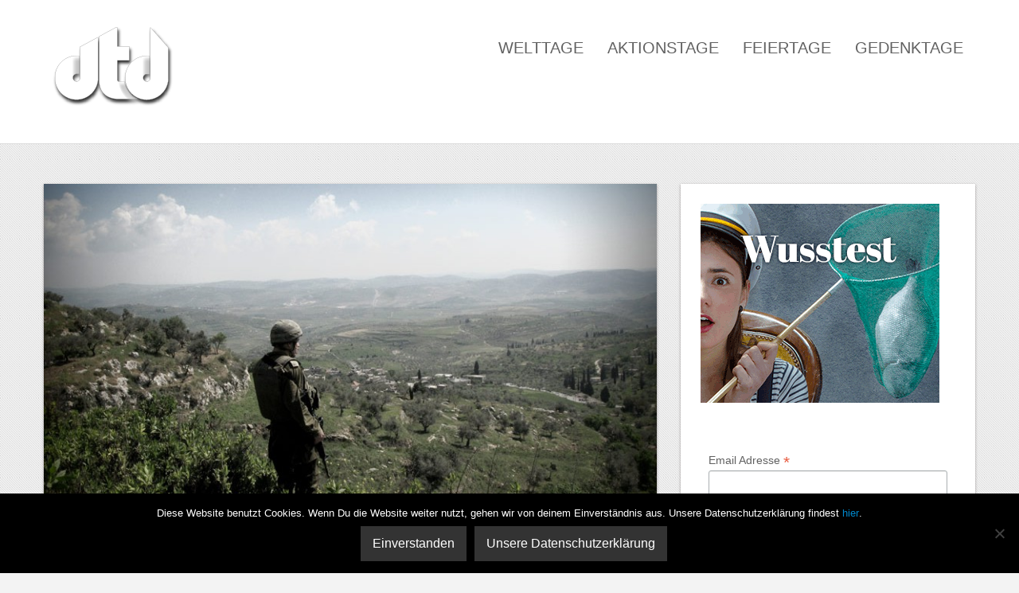

--- FILE ---
content_type: text/html; charset=UTF-8
request_url: https://dertagdes.de/jahrestag/Tag-des-Grenzsoldaten/
body_size: 11258
content:
<!DOCTYPE html>
<html dir="ltr" lang="de">
<head>
<script type="text/javascript">
var gaProperty = 'UA-62381418-1';
var disableStr = 'ga-disable-' + gaProperty;
if (document.cookie.indexOf(disableStr + '=true') > -1) {
window[disableStr] = true;
}
function gaOptout() {
document.cookie = disableStr + '=true; expires=Thu, 31 Dec 2099 23:59:59 UTC; path=/';
window[disableStr] = true;
alert('Das Tracking durch Google Analytics wurde in Ihrem Browser für diese Website deaktiviert.');
}
</script>
<!-- Global site tag (gtag.js) - Google Analytics -->
<script async src="https://www.googletagmanager.com/gtag/js?id=UA-62381418-1"></script>
<script>
  window.dataLayer = window.dataLayer || [];
  function gtag(){dataLayer.push(arguments);}
  gtag('js', new Date());

  gtag('config', 'UA-62381418-1', {'anonymize_ip': true});
</script>
<!-- Global site tag (gtag.js) - Google Analytics -->
	
<meta charset="UTF-8" />
<meta name="verification" content="a08a719121c1a912a515fb4d620ac3f3" />
<meta http-equiv="Content-Type" content="text/html; charset=UTF-8" />

	<link rel="shortcut icon" href="https://dertagdes.de/wp-content/uploads/2015/04/dTd-onlyT.png"/>



<link rel="stylesheet" href="https://dertagdes.de/wp-content/themes/nova/style.css" media="screen" />

<meta name="viewport" content="width=device-width, initial-scale=1.0, maximum-scale=1.2, user-scalable=yes" />

<!--[if IE 8]>
    <script src="https://dertagdes.de/wp-content/themes/nova/scripts/html5.js" type="text/javascript"></script>
    <script src="https://dertagdes.de/wp-content/themes/nova/scripts/selectivizr-min.js" type="text/javascript"></script>
<![endif]-->


		<!-- All in One SEO 4.9.1 - aioseo.com -->
		<title>Tag des Grenzsoldaten | derTagdes</title>
	<meta name="description" content="Am 28. Mai ist der Tag des Grenzsoldaten. Weitere Informationen und Hintergründe zum russischen Feiertag des Grenzsoldaten" />
	<meta name="robots" content="max-image-preview:large" />
	<meta name="keywords" content="tag des grenzsoldaten,soldaten,russisch,feiertag" />
	<link rel="canonical" href="https://dertagdes.de/jahrestag/tag-des-grenzsoldaten/" />
	<meta name="generator" content="All in One SEO (AIOSEO) 4.9.1" />
		<script type="application/ld+json" class="aioseo-schema">
			{"@context":"https:\/\/schema.org","@graph":[{"@type":"BreadcrumbList","@id":"https:\/\/dertagdes.de\/jahrestag\/tag-des-grenzsoldaten\/#breadcrumblist","itemListElement":[{"@type":"ListItem","@id":"https:\/\/dertagdes.de#listItem","position":1,"name":"Home","item":"https:\/\/dertagdes.de","nextItem":{"@type":"ListItem","@id":"https:\/\/dertagdes.de\/jahrestag-themen\/krieg-und-frieden\/#listItem","name":"Krieg und Frieden"}},{"@type":"ListItem","@id":"https:\/\/dertagdes.de\/jahrestag-themen\/krieg-und-frieden\/#listItem","position":2,"name":"Krieg und Frieden","item":"https:\/\/dertagdes.de\/jahrestag-themen\/krieg-und-frieden\/","nextItem":{"@type":"ListItem","@id":"https:\/\/dertagdes.de\/jahrestag\/tag-des-grenzsoldaten\/#listItem","name":"Tag des Grenzsoldaten"},"previousItem":{"@type":"ListItem","@id":"https:\/\/dertagdes.de#listItem","name":"Home"}},{"@type":"ListItem","@id":"https:\/\/dertagdes.de\/jahrestag\/tag-des-grenzsoldaten\/#listItem","position":3,"name":"Tag des Grenzsoldaten","previousItem":{"@type":"ListItem","@id":"https:\/\/dertagdes.de\/jahrestag-themen\/krieg-und-frieden\/#listItem","name":"Krieg und Frieden"}}]},{"@type":"Organization","@id":"https:\/\/dertagdes.de\/#organization","name":"derTagdes","description":"Alle Welttage, Aktionstage, Feiertage und Gedenktage auf einen Blick","url":"https:\/\/dertagdes.de\/"},{"@type":"WebPage","@id":"https:\/\/dertagdes.de\/jahrestag\/tag-des-grenzsoldaten\/#webpage","url":"https:\/\/dertagdes.de\/jahrestag\/tag-des-grenzsoldaten\/","name":"Tag des Grenzsoldaten | derTagdes","description":"Am 28. Mai ist der Tag des Grenzsoldaten. Weitere Informationen und Hintergr\u00fcnde zum russischen Feiertag des Grenzsoldaten","inLanguage":"de-DE","isPartOf":{"@id":"https:\/\/dertagdes.de\/#website"},"breadcrumb":{"@id":"https:\/\/dertagdes.de\/jahrestag\/tag-des-grenzsoldaten\/#breadcrumblist"},"image":{"@type":"ImageObject","url":"https:\/\/dertagdes.de\/wp-content\/uploads\/2015\/04\/0290-dertagdes-Gedenktag-Tag-des-Grenzsoldaten-Jahrestag.jpg","@id":"https:\/\/dertagdes.de\/jahrestag\/tag-des-grenzsoldaten\/#mainImage","width":800,"height":600,"caption":"Beschreibung Feiertag Tag des Grenzsoldaten"},"primaryImageOfPage":{"@id":"https:\/\/dertagdes.de\/jahrestag\/tag-des-grenzsoldaten\/#mainImage"},"datePublished":"2013-05-28T00:00:00+02:00","dateModified":"2018-06-01T06:01:38+02:00"},{"@type":"WebSite","@id":"https:\/\/dertagdes.de\/#website","url":"https:\/\/dertagdes.de\/","name":"derTagdes","description":"Alle Welttage, Aktionstage, Feiertage und Gedenktage auf einen Blick","inLanguage":"de-DE","publisher":{"@id":"https:\/\/dertagdes.de\/#organization"}}]}
		</script>
		<!-- All in One SEO -->

<link rel="alternate" type="application/rss+xml" title="derTagdes &raquo; Feed" href="https://dertagdes.de/feed/" />
<link rel="alternate" type="application/rss+xml" title="derTagdes &raquo; Kommentar-Feed" href="https://dertagdes.de/comments/feed/" />
<link rel="alternate" type="application/rss+xml" title="derTagdes &raquo; Tag des Grenzsoldaten-Kommentar-Feed" href="https://dertagdes.de/jahrestag/tag-des-grenzsoldaten/feed/" />
<script type="text/javascript">
window._wpemojiSettings = {"baseUrl":"https:\/\/s.w.org\/images\/core\/emoji\/14.0.0\/72x72\/","ext":".png","svgUrl":"https:\/\/s.w.org\/images\/core\/emoji\/14.0.0\/svg\/","svgExt":".svg","source":{"concatemoji":"https:\/\/dertagdes.de\/wp-includes\/js\/wp-emoji-release.min.js?ver=6.2.8"}};
/*! This file is auto-generated */
!function(e,a,t){var n,r,o,i=a.createElement("canvas"),p=i.getContext&&i.getContext("2d");function s(e,t){p.clearRect(0,0,i.width,i.height),p.fillText(e,0,0);e=i.toDataURL();return p.clearRect(0,0,i.width,i.height),p.fillText(t,0,0),e===i.toDataURL()}function c(e){var t=a.createElement("script");t.src=e,t.defer=t.type="text/javascript",a.getElementsByTagName("head")[0].appendChild(t)}for(o=Array("flag","emoji"),t.supports={everything:!0,everythingExceptFlag:!0},r=0;r<o.length;r++)t.supports[o[r]]=function(e){if(p&&p.fillText)switch(p.textBaseline="top",p.font="600 32px Arial",e){case"flag":return s("\ud83c\udff3\ufe0f\u200d\u26a7\ufe0f","\ud83c\udff3\ufe0f\u200b\u26a7\ufe0f")?!1:!s("\ud83c\uddfa\ud83c\uddf3","\ud83c\uddfa\u200b\ud83c\uddf3")&&!s("\ud83c\udff4\udb40\udc67\udb40\udc62\udb40\udc65\udb40\udc6e\udb40\udc67\udb40\udc7f","\ud83c\udff4\u200b\udb40\udc67\u200b\udb40\udc62\u200b\udb40\udc65\u200b\udb40\udc6e\u200b\udb40\udc67\u200b\udb40\udc7f");case"emoji":return!s("\ud83e\udef1\ud83c\udffb\u200d\ud83e\udef2\ud83c\udfff","\ud83e\udef1\ud83c\udffb\u200b\ud83e\udef2\ud83c\udfff")}return!1}(o[r]),t.supports.everything=t.supports.everything&&t.supports[o[r]],"flag"!==o[r]&&(t.supports.everythingExceptFlag=t.supports.everythingExceptFlag&&t.supports[o[r]]);t.supports.everythingExceptFlag=t.supports.everythingExceptFlag&&!t.supports.flag,t.DOMReady=!1,t.readyCallback=function(){t.DOMReady=!0},t.supports.everything||(n=function(){t.readyCallback()},a.addEventListener?(a.addEventListener("DOMContentLoaded",n,!1),e.addEventListener("load",n,!1)):(e.attachEvent("onload",n),a.attachEvent("onreadystatechange",function(){"complete"===a.readyState&&t.readyCallback()})),(e=t.source||{}).concatemoji?c(e.concatemoji):e.wpemoji&&e.twemoji&&(c(e.twemoji),c(e.wpemoji)))}(window,document,window._wpemojiSettings);
</script>
<style type="text/css">
img.wp-smiley,
img.emoji {
	display: inline !important;
	border: none !important;
	box-shadow: none !important;
	height: 1em !important;
	width: 1em !important;
	margin: 0 0.07em !important;
	vertical-align: -0.1em !important;
	background: none !important;
	padding: 0 !important;
}
</style>
	<link rel='stylesheet' id='wp-block-library-css' href='https://dertagdes.de/wp-includes/css/dist/block-library/style.min.css?ver=6.2.8' type='text/css' media='all' />
<link rel='stylesheet' id='aioseo/css/src/vue/standalone/blocks/table-of-contents/global.scss-css' href='https://dertagdes.de/wp-content/plugins/all-in-one-seo-pack/dist/Lite/assets/css/table-of-contents/global.e90f6d47.css?ver=4.9.1' type='text/css' media='all' />
<link rel='stylesheet' id='classic-theme-styles-css' href='https://dertagdes.de/wp-includes/css/classic-themes.min.css?ver=6.2.8' type='text/css' media='all' />
<style id='global-styles-inline-css' type='text/css'>
body{--wp--preset--color--black: #000000;--wp--preset--color--cyan-bluish-gray: #abb8c3;--wp--preset--color--white: #ffffff;--wp--preset--color--pale-pink: #f78da7;--wp--preset--color--vivid-red: #cf2e2e;--wp--preset--color--luminous-vivid-orange: #ff6900;--wp--preset--color--luminous-vivid-amber: #fcb900;--wp--preset--color--light-green-cyan: #7bdcb5;--wp--preset--color--vivid-green-cyan: #00d084;--wp--preset--color--pale-cyan-blue: #8ed1fc;--wp--preset--color--vivid-cyan-blue: #0693e3;--wp--preset--color--vivid-purple: #9b51e0;--wp--preset--gradient--vivid-cyan-blue-to-vivid-purple: linear-gradient(135deg,rgba(6,147,227,1) 0%,rgb(155,81,224) 100%);--wp--preset--gradient--light-green-cyan-to-vivid-green-cyan: linear-gradient(135deg,rgb(122,220,180) 0%,rgb(0,208,130) 100%);--wp--preset--gradient--luminous-vivid-amber-to-luminous-vivid-orange: linear-gradient(135deg,rgba(252,185,0,1) 0%,rgba(255,105,0,1) 100%);--wp--preset--gradient--luminous-vivid-orange-to-vivid-red: linear-gradient(135deg,rgba(255,105,0,1) 0%,rgb(207,46,46) 100%);--wp--preset--gradient--very-light-gray-to-cyan-bluish-gray: linear-gradient(135deg,rgb(238,238,238) 0%,rgb(169,184,195) 100%);--wp--preset--gradient--cool-to-warm-spectrum: linear-gradient(135deg,rgb(74,234,220) 0%,rgb(151,120,209) 20%,rgb(207,42,186) 40%,rgb(238,44,130) 60%,rgb(251,105,98) 80%,rgb(254,248,76) 100%);--wp--preset--gradient--blush-light-purple: linear-gradient(135deg,rgb(255,206,236) 0%,rgb(152,150,240) 100%);--wp--preset--gradient--blush-bordeaux: linear-gradient(135deg,rgb(254,205,165) 0%,rgb(254,45,45) 50%,rgb(107,0,62) 100%);--wp--preset--gradient--luminous-dusk: linear-gradient(135deg,rgb(255,203,112) 0%,rgb(199,81,192) 50%,rgb(65,88,208) 100%);--wp--preset--gradient--pale-ocean: linear-gradient(135deg,rgb(255,245,203) 0%,rgb(182,227,212) 50%,rgb(51,167,181) 100%);--wp--preset--gradient--electric-grass: linear-gradient(135deg,rgb(202,248,128) 0%,rgb(113,206,126) 100%);--wp--preset--gradient--midnight: linear-gradient(135deg,rgb(2,3,129) 0%,rgb(40,116,252) 100%);--wp--preset--duotone--dark-grayscale: url('#wp-duotone-dark-grayscale');--wp--preset--duotone--grayscale: url('#wp-duotone-grayscale');--wp--preset--duotone--purple-yellow: url('#wp-duotone-purple-yellow');--wp--preset--duotone--blue-red: url('#wp-duotone-blue-red');--wp--preset--duotone--midnight: url('#wp-duotone-midnight');--wp--preset--duotone--magenta-yellow: url('#wp-duotone-magenta-yellow');--wp--preset--duotone--purple-green: url('#wp-duotone-purple-green');--wp--preset--duotone--blue-orange: url('#wp-duotone-blue-orange');--wp--preset--font-size--small: 13px;--wp--preset--font-size--medium: 20px;--wp--preset--font-size--large: 36px;--wp--preset--font-size--x-large: 42px;--wp--preset--spacing--20: 0.44rem;--wp--preset--spacing--30: 0.67rem;--wp--preset--spacing--40: 1rem;--wp--preset--spacing--50: 1.5rem;--wp--preset--spacing--60: 2.25rem;--wp--preset--spacing--70: 3.38rem;--wp--preset--spacing--80: 5.06rem;--wp--preset--shadow--natural: 6px 6px 9px rgba(0, 0, 0, 0.2);--wp--preset--shadow--deep: 12px 12px 50px rgba(0, 0, 0, 0.4);--wp--preset--shadow--sharp: 6px 6px 0px rgba(0, 0, 0, 0.2);--wp--preset--shadow--outlined: 6px 6px 0px -3px rgba(255, 255, 255, 1), 6px 6px rgba(0, 0, 0, 1);--wp--preset--shadow--crisp: 6px 6px 0px rgba(0, 0, 0, 1);}:where(.is-layout-flex){gap: 0.5em;}body .is-layout-flow > .alignleft{float: left;margin-inline-start: 0;margin-inline-end: 2em;}body .is-layout-flow > .alignright{float: right;margin-inline-start: 2em;margin-inline-end: 0;}body .is-layout-flow > .aligncenter{margin-left: auto !important;margin-right: auto !important;}body .is-layout-constrained > .alignleft{float: left;margin-inline-start: 0;margin-inline-end: 2em;}body .is-layout-constrained > .alignright{float: right;margin-inline-start: 2em;margin-inline-end: 0;}body .is-layout-constrained > .aligncenter{margin-left: auto !important;margin-right: auto !important;}body .is-layout-constrained > :where(:not(.alignleft):not(.alignright):not(.alignfull)){max-width: var(--wp--style--global--content-size);margin-left: auto !important;margin-right: auto !important;}body .is-layout-constrained > .alignwide{max-width: var(--wp--style--global--wide-size);}body .is-layout-flex{display: flex;}body .is-layout-flex{flex-wrap: wrap;align-items: center;}body .is-layout-flex > *{margin: 0;}:where(.wp-block-columns.is-layout-flex){gap: 2em;}.has-black-color{color: var(--wp--preset--color--black) !important;}.has-cyan-bluish-gray-color{color: var(--wp--preset--color--cyan-bluish-gray) !important;}.has-white-color{color: var(--wp--preset--color--white) !important;}.has-pale-pink-color{color: var(--wp--preset--color--pale-pink) !important;}.has-vivid-red-color{color: var(--wp--preset--color--vivid-red) !important;}.has-luminous-vivid-orange-color{color: var(--wp--preset--color--luminous-vivid-orange) !important;}.has-luminous-vivid-amber-color{color: var(--wp--preset--color--luminous-vivid-amber) !important;}.has-light-green-cyan-color{color: var(--wp--preset--color--light-green-cyan) !important;}.has-vivid-green-cyan-color{color: var(--wp--preset--color--vivid-green-cyan) !important;}.has-pale-cyan-blue-color{color: var(--wp--preset--color--pale-cyan-blue) !important;}.has-vivid-cyan-blue-color{color: var(--wp--preset--color--vivid-cyan-blue) !important;}.has-vivid-purple-color{color: var(--wp--preset--color--vivid-purple) !important;}.has-black-background-color{background-color: var(--wp--preset--color--black) !important;}.has-cyan-bluish-gray-background-color{background-color: var(--wp--preset--color--cyan-bluish-gray) !important;}.has-white-background-color{background-color: var(--wp--preset--color--white) !important;}.has-pale-pink-background-color{background-color: var(--wp--preset--color--pale-pink) !important;}.has-vivid-red-background-color{background-color: var(--wp--preset--color--vivid-red) !important;}.has-luminous-vivid-orange-background-color{background-color: var(--wp--preset--color--luminous-vivid-orange) !important;}.has-luminous-vivid-amber-background-color{background-color: var(--wp--preset--color--luminous-vivid-amber) !important;}.has-light-green-cyan-background-color{background-color: var(--wp--preset--color--light-green-cyan) !important;}.has-vivid-green-cyan-background-color{background-color: var(--wp--preset--color--vivid-green-cyan) !important;}.has-pale-cyan-blue-background-color{background-color: var(--wp--preset--color--pale-cyan-blue) !important;}.has-vivid-cyan-blue-background-color{background-color: var(--wp--preset--color--vivid-cyan-blue) !important;}.has-vivid-purple-background-color{background-color: var(--wp--preset--color--vivid-purple) !important;}.has-black-border-color{border-color: var(--wp--preset--color--black) !important;}.has-cyan-bluish-gray-border-color{border-color: var(--wp--preset--color--cyan-bluish-gray) !important;}.has-white-border-color{border-color: var(--wp--preset--color--white) !important;}.has-pale-pink-border-color{border-color: var(--wp--preset--color--pale-pink) !important;}.has-vivid-red-border-color{border-color: var(--wp--preset--color--vivid-red) !important;}.has-luminous-vivid-orange-border-color{border-color: var(--wp--preset--color--luminous-vivid-orange) !important;}.has-luminous-vivid-amber-border-color{border-color: var(--wp--preset--color--luminous-vivid-amber) !important;}.has-light-green-cyan-border-color{border-color: var(--wp--preset--color--light-green-cyan) !important;}.has-vivid-green-cyan-border-color{border-color: var(--wp--preset--color--vivid-green-cyan) !important;}.has-pale-cyan-blue-border-color{border-color: var(--wp--preset--color--pale-cyan-blue) !important;}.has-vivid-cyan-blue-border-color{border-color: var(--wp--preset--color--vivid-cyan-blue) !important;}.has-vivid-purple-border-color{border-color: var(--wp--preset--color--vivid-purple) !important;}.has-vivid-cyan-blue-to-vivid-purple-gradient-background{background: var(--wp--preset--gradient--vivid-cyan-blue-to-vivid-purple) !important;}.has-light-green-cyan-to-vivid-green-cyan-gradient-background{background: var(--wp--preset--gradient--light-green-cyan-to-vivid-green-cyan) !important;}.has-luminous-vivid-amber-to-luminous-vivid-orange-gradient-background{background: var(--wp--preset--gradient--luminous-vivid-amber-to-luminous-vivid-orange) !important;}.has-luminous-vivid-orange-to-vivid-red-gradient-background{background: var(--wp--preset--gradient--luminous-vivid-orange-to-vivid-red) !important;}.has-very-light-gray-to-cyan-bluish-gray-gradient-background{background: var(--wp--preset--gradient--very-light-gray-to-cyan-bluish-gray) !important;}.has-cool-to-warm-spectrum-gradient-background{background: var(--wp--preset--gradient--cool-to-warm-spectrum) !important;}.has-blush-light-purple-gradient-background{background: var(--wp--preset--gradient--blush-light-purple) !important;}.has-blush-bordeaux-gradient-background{background: var(--wp--preset--gradient--blush-bordeaux) !important;}.has-luminous-dusk-gradient-background{background: var(--wp--preset--gradient--luminous-dusk) !important;}.has-pale-ocean-gradient-background{background: var(--wp--preset--gradient--pale-ocean) !important;}.has-electric-grass-gradient-background{background: var(--wp--preset--gradient--electric-grass) !important;}.has-midnight-gradient-background{background: var(--wp--preset--gradient--midnight) !important;}.has-small-font-size{font-size: var(--wp--preset--font-size--small) !important;}.has-medium-font-size{font-size: var(--wp--preset--font-size--medium) !important;}.has-large-font-size{font-size: var(--wp--preset--font-size--large) !important;}.has-x-large-font-size{font-size: var(--wp--preset--font-size--x-large) !important;}
.wp-block-navigation a:where(:not(.wp-element-button)){color: inherit;}
:where(.wp-block-columns.is-layout-flex){gap: 2em;}
.wp-block-pullquote{font-size: 1.5em;line-height: 1.6;}
</style>
<link rel='stylesheet' id='cookie-notice-front-css' href='https://dertagdes.de/wp-content/plugins/cookie-notice/css/front.min.css?ver=2.5.10' type='text/css' media='all' />
<link rel='stylesheet' id='fontawesome-css' href='https://dertagdes.de/wp-content/plugins/olevmedia-shortcodes/assets/css/font-awesome.min.css?ver=6.2.8' type='text/css' media='all' />
<link rel='stylesheet' id='omsc-shortcodes-css' href='https://dertagdes.de/wp-content/plugins/olevmedia-shortcodes/assets/css/shortcodes.css?ver=6.2.8' type='text/css' media='all' />
<link rel='stylesheet' id='omsc-shortcodes-tablet-css' href='https://dertagdes.de/wp-content/plugins/olevmedia-shortcodes/assets/css/shortcodes-tablet.css?ver=6.2.8' type='text/css' media='screen and (min-width: 768px) and (max-width: 959px)' />
<link rel='stylesheet' id='omsc-shortcodes-mobile-css' href='https://dertagdes.de/wp-content/plugins/olevmedia-shortcodes/assets/css/shortcodes-mobile.css?ver=6.2.8' type='text/css' media='screen and (max-width: 767px)' />
<link rel='stylesheet' id='bootstrap.min-css' href='https://dertagdes.de/wp-content/themes/nova/css/bootstrap.min.css?ver=6.2.8' type='text/css' media='all' />
<link rel='stylesheet' id='flexslider-css' href='https://dertagdes.de/wp-content/themes/nova/css/flexslider.css?ver=6.2.8' type='text/css' media='all' />
<link rel='stylesheet' id='font-awesome.min-css' href='https://dertagdes.de/wp-content/themes/nova/css/font-awesome.min.css?ver=6.2.8' type='text/css' media='all' />
<link rel='stylesheet' id='nivoslider-css' href='https://dertagdes.de/wp-content/themes/nova/css/nivoslider.css?ver=6.2.8' type='text/css' media='all' />
<link rel='stylesheet' id='prettyPhoto-css' href='https://dertagdes.de/wp-content/themes/nova/css/prettyPhoto.css?ver=6.2.8' type='text/css' media='all' />
<link rel='stylesheet' id='ulp-css' href='https://dertagdes.de/wp-content/plugins/layered-popups/css/style.css?ver=6.64' type='text/css' media='all' />
<link rel='stylesheet' id='ulp-link-buttons-css' href='https://dertagdes.de/wp-content/plugins/layered-popups/css/link-buttons.css?ver=6.64' type='text/css' media='all' />
<link rel='stylesheet' id='animate.css-css' href='https://dertagdes.de/wp-content/plugins/layered-popups/css/animate.css?ver=6.64' type='text/css' media='all' />
<link rel='stylesheet' id='spinkit-css' href='https://dertagdes.de/wp-content/plugins/layered-popups/css/spinkit.css?ver=6.64' type='text/css' media='all' />
<script type='text/javascript' src='https://dertagdes.de/wp-includes/js/jquery/jquery.min.js?ver=3.6.4' id='jquery-core-js'></script>
<script type='text/javascript' src='https://dertagdes.de/wp-includes/js/jquery/jquery-migrate.min.js?ver=3.4.0' id='jquery-migrate-js'></script>
<link rel="https://api.w.org/" href="https://dertagdes.de/wp-json/" /><link rel="EditURI" type="application/rsd+xml" title="RSD" href="https://dertagdes.de/xmlrpc.php?rsd" />
<link rel="wlwmanifest" type="application/wlwmanifest+xml" href="https://dertagdes.de/wp-includes/wlwmanifest.xml" />
<link rel='shortlink' href='https://dertagdes.de/?p=5995' />
<link rel="alternate" type="application/json+oembed" href="https://dertagdes.de/wp-json/oembed/1.0/embed?url=https%3A%2F%2Fdertagdes.de%2Fjahrestag%2Ftag-des-grenzsoldaten%2F" />
<link rel="alternate" type="text/xml+oembed" href="https://dertagdes.de/wp-json/oembed/1.0/embed?url=https%3A%2F%2Fdertagdes.de%2Fjahrestag%2Ftag-des-grenzsoldaten%2F&#038;format=xml" />

<style type="text/css">

body { background: url(https://dertagdes.de/wp-content/themes/nova/images/background/patterns/pattern4.jpg);background-repeat:repeat;background-color:#f3f3f3;background-attachment:normal; } #header, nav#mainmenu ul ul { background-color: #ffffff; } nav#mainmenu ul ul { border-top-color: #ffffff; } #subheader { background-color: #f1f1f1; } #header, nav#mainmenu ul ul li a, #subheader { border-color: #dddddd; } nav#mainmenu ul ul { border-left-color: #dddddd; border-right-color: #dddddd; border-bottom-color: #dddddd; } .bottom_widget { background-color: #ffffff; } .bottom_socials { background-color: #f1f1f1; } #footer { background-color: #ffffff; } #footer, .bottom_socials, .bottom_widget, .bottom_widget ul.contact-info li, .bottom_widget .widget-box li { border-color: #dddddd; } #logo a { font-family:'Patua One',Verdana, Geneva, sans-serif;font-size:52px; } nav#mainmenu ul li a, nav#mainmenu ul ul li a { font-family:'Oxygen',Verdana, Geneva, sans-serif;font-size:20px; } .article p, .article li, .article address, .article dd, .article blockquote, .article td, .article th, #searchform input[type=text], #searchform textarea, .contact-form input[type=text], .contact-form textarea, .comment-form input[type=text], .comment-form textarea, #searchform input[type=submit], .contact-form input[type=submit], .comment-form input[type=submit], .entry-tags, .entry-info, .widget-category li a, #wp-calendar th, #wp-calendar #today, #wp-calendar #today a, #wp-calendar caption, ul#twitter_update_list li, .tagcloud a, .tabs-container p, .tabs li a, .toggle, .toggle_container h5.element, .wp-pagenavi a, .wp-pagenavi a:link, .wp-pagenavi span.current, .wip-pagination span, p, li, address, dd, blockquote, td, th, .textwidget, .button, .btn, .bottom a, .bottom p, .bottom li, .bottom address, .bottom dd, .bottom blockquote, .bottom td, .bottom th, .bottom .textwidget, #footer a, #footer p, #footer li, #footer address, #footer dd, #footer blockquote, #footer td, #footer th, #footer .textwidget, #sidebar p, #sidebar li, #sidebar address, #sidebar dd, #sidebar blockquote, #sidebar td, #sidebar th, #sidebar .textwidget, .article-header,.skills .views, .filter li a, .filterable-grid .overlay, .comment-container, .pin-article .aside p{ font-family:'Noto Sans',Verdana, Geneva, sans-serif;}.article p, .article li, .article address, .article dd, .article blockquote, .article td, .article th { font-size:15px}h1.title, h2.title, h3.title, h4.title, h5.title, h6.title, h1, h2, h3, h4, h5, h6, #subheader p, #subheader h1, h3#reply-title, h3.comments,.pin-article .link a, .pin-article .quote p { font-family:'Oxygen',Verdana, Geneva, sans-serif; } h1 {font-size:28px; }h2 { font-size:26px; }h3 { font-size:24px; }h4 { font-size:21px; }h5 { font-size:18px; }h6 { font-size:16px; }::-moz-selection { background-color: #f4d03f; } ::selection { background-color: #f4d03f; } article blockquote { border-left-color: #f4d03f; } #back-to-top a:hover, body.light #back-to-top a:hover, nav#widgetmenu li a:hover, nav#widgetmenu li:hover > a , nav#widgetmenu li.current-menu-item > a, nav#widgetmenu li.current-menu-ancestor > a, .pin-article .link a:hover, .pin-article .quote:hover, .skills .views.active, .skills .views:hover, .filter li:hover, .filter li.active, #searchform input[type=submit]:hover, .contact-form input[type=submit]:hover, .comment-form input[type=submit]:hover, .widget-category li a:hover, .tagcloud a:hover, .tabs li a:hover, .tabs li.ui-tabs-active a, .tabs li.ui-state-active a, .socials a:hover,.button:hover, .wp-pagenavi a:hover, .wip-pagination span, .wip-pagination a span:hover, .wp-pagenavi span.current, #wp-calendar #today, #wp-calendar #today a, .toggle_container h5.element:hover, .toggle_container h5.inactive, .toggle_container h5.inactive:hover { background-color: #f1c40f; } #sidebar a:hover, .bottom a:hover, #footer a:hover, #logo a:hover, nav#mainmenu ul li a:hover, nav#mainmenu li:hover > a, nav#mainmenu ul li.current-menu-item > a,  nav#mainmenu ul li.current_page_item > a, nav#mainmenu ul li.current-menu-parent > a, nav#mainmenu ul li.current_page_ancestor > a, nav#mainmenu ul li.current-menu-ancestor > a, .pin-article h3.title a:hover, .filterable-grid  h4.title a:hover, .filterable-grid  h4.title a:focus , .filterable-grid  h4.title a:focus, .entry-info a:hover { color: #f1c40f; } #back-to-top a:hover, nav#widgetmenu li a:hover, nav#widgetmenu li:hover > a , nav#widgetmenu li.current-menu-item > a, nav#widgetmenu li.current-menu-ancestor > a, .widget-category li a:hover, .toggle_container h5.element:hover, .toggle_container h5.inactive, .toggle_container h5.inactive:hover, .toggle_container h5.element:hover:last-of-type, .toggle_container h5.inactive:last-of-type, .toggle_container h5.inactive:hover:last-of-type, .toggle_container h5.element:hover, .toggle_container h5.inactive, .toggle_container h5.inactive:hover  { border-color: #f1c40f; } #logo a, nav#mainmenu ul li a, nav#mainmenu ul ul li a { color: #616161; } #subheader, #subheader p, #subheader h1, #subheader p a, #subheader h1 a { color: #616161; } .bottom_widget a, .bottom_widget h3, .bottom_widget label, .bottom_widget caption, .bottom_widget p, .bottom_widget li, .bottom_widget address, .bottom_widget dd, .bottom_widget blockquote, .bottom_widget td, .bottom_widget th, .bottom_widget .textwidget { color: #616161; } #footer a, #footer p, #footer li, #footer address, #footer dd, #footer blockquote, #footer td, #footer th, #footer .textwidget  { color: #616161; } .bottom_socials a { color: #dddddd; } .bottom_socials a:hover { color: #ffffff; } 
</style>
    

		<script>
			var ulp_custom_handlers = {};
			var ulp_cookie_value = "ilovelencha";
			var ulp_onload_popup = "";
			var ulp_onload_mode = "none";
			var ulp_onload_period = "5";
			var ulp_onscroll_popup = "";
			var ulp_onscroll_mode = "none";
			var ulp_onscroll_period = "5";
			var ulp_onexit_popup = "";
			var ulp_onexit_mode = "none";
			var ulp_onexit_period = "5";
			var ulp_onidle_popup = "";
			var ulp_onidle_mode = "none";
			var ulp_onidle_period = "5";
			var ulp_onabd_popup = "";
			var ulp_onabd_mode = "none";
			var ulp_onabd_period = "5";
			var ulp_onload_delay = "5";
			var ulp_onload_close_delay = "0";
			var ulp_onscroll_offset = "600";
			var ulp_onidle_delay = "30";
			var ulp_recaptcha_enable = "off";
			var ulp_content_id = "5995";
		</script>
</head>

<body data-rsssl=1 class="jahrestag-template-default single single-jahrestag postid-5995 single-format-standard cookies-not-set">
<div id="fb-root"></div>
<script>(function(d, s, id) {
  var js, fjs = d.getElementsByTagName(s)[0];
  if (d.getElementById(id)) return;
  js = d.createElement(s); js.id = id;
  js.src = "//connect.facebook.net/en_US/sdk.js#xfbml=1&version=v2.3";
  fjs.parentNode.insertBefore(js, fjs);
}(document, 'script', 'facebook-jssdk'));</script>

<header id="header">

    <div class="container">
        <div class="row">
            
            <div class="span3" >
               
                <div id="logo">
                        
                    <a href="https://dertagdes.de" title="derTagdes">
                            
                        <img src='https://dertagdes.de/wp-content/uploads/2015/08/dertagdes-logo-neu.png' alt='logo'>                                
                    </a>
                            
                </div>
    		</div>

            <div class="span9" >
              
                <nav id="mainmenu">
                    <ul id="menu-menu2" class="menu"><li id="menu-item-2638" class="menu-item menu-item-type-taxonomy menu-item-object-jahrestag-artikel-category menu-item-2638"><a href="https://dertagdes.de/jahrestag-artikel-category/welttage/">Welttage</a></li>
<li id="menu-item-2635" class="menu-item menu-item-type-taxonomy menu-item-object-jahrestag-artikel-category menu-item-2635"><a href="https://dertagdes.de/jahrestag-artikel-category/aktionstage/">Aktionstage</a></li>
<li id="menu-item-2637" class="menu-item menu-item-type-taxonomy menu-item-object-jahrestag-artikel-category menu-item-2637"><a href="https://dertagdes.de/jahrestag-artikel-category/feiertage/">Feiertage</a></li>
<li id="menu-item-2636" class="menu-item menu-item-type-taxonomy menu-item-object-jahrestag-artikel-category menu-item-2636"><a href="https://dertagdes.de/jahrestag-artikel-category/gedenktage/">Gedenktage</a></li>
</ul>                </nav> 
                               
            </div>
            
        </div>
    </div>

<!-- here comes the timeline -->
  	<!-- timeline end -->


</header>
<div class="container content">
	
    <div class="row">
       
        <div class="pin-article span8 right-sidebar post-5995 jahrestag type-jahrestag status-publish format-standard has-post-thumbnail hentry jahrestag-themen-arbeitswelt jahrestag-themen-gedenktag jahrestag-themen-krieg-und-frieden jahrestag-themen-recht-und-gesetz jahrestag-wirkungsraum-russland featured-jahrestage-nein bewegliche-jahrestage-ja jahrestag-monat-jahr-mai-2018 tag-bearbeitet-notext-teaser-ok quartale-quartal22018 jahrestag-category-feiertage" >
            
            <div class="pin-container"><img src="https://dertagdes.de/wp-content/uploads/2015/04/0290-dertagdes-Gedenktag-Tag-des-Grenzsoldaten-Jahrestag-800x429.jpg" class="attachment-blog size-blog wp-post-image" alt="Beschreibung Feiertag Tag des Grenzsoldaten" decoding="async" /><div class="pin-container"><p style="text-align:right; font-size:75%">  Foto: <a href="http://www.shutterstock.com/gallery-2336642p1.html?cr=00&pl=edit-00">domaniczky</a> / <a href="http://www.schutterstock.com/editorial">shutterstock</a></p></div></div>
<article class="article">
    
						
					<h1 class="title"> Tag des Grenzsoldaten </h1>
					
					
			<div class="line"> 
			
				<div class="entry-info">
			   
					<div class="entry-date">
																	
										
					<!-- <div class="entry-standard"> 
                    
                    	                        
                    </div> -->
		
				</div>
		
			</div>
			
<div class="omsc-box omsc-with-title omsc-with-icon omsc-icon-style-border omsc-icon-shape-circle" style="text-align:center">
<div class="omsc-box-icon-wrapper">
<div class="omsc-box-icon" style=""><i class="fa fa-info"></i></div>
</div>
<div class="omsc-box-inner">
<div class="omsc-box-title">Infos auf einen Blick</div>
<p><strong>Name:</strong> [Tagname]<br />
<strong>Alternativnamen:</strong> [Alternativnamen]<br />
<strong>Kategorie:</strong> [Kategorie2]<br />
<strong>Genre:</strong> [Genre2]<br />
<strong>Wirkungsraum:</strong> [Wirkungsraum]<br />
<strong>Beweglicher Termin:</strong> [Beweglich]<br />
<strong>Wird gefeiert seit:</strong> [Gefeiertseit]<br />
<strong>Initiator:</strong> [Initiator]<br />
<strong>[Tagname] 2014 </strong>: [Tagdatum2014]<br />
<strong>[Tagname] 2015 </strong>: [Tagdatum2015]<br />
<strong>[Tagname] 2016 </strong>: [Tagdatum2016]</p>
</div>
</div>
	
		<script type='text/javascript' src='https://apis.google.com/js/plusone.js?ver=3.4.2'></script>
		
		<div id="fb-root"></div>
		
		<script>(function(d, s, id) {
		  var js, fjs = d.getElementsByTagName(s)[0];
		  if (d.getElementById(id)) return;
		  js = d.createElement(s); js.id = id;
		  js.src = "//connect.facebook.net/en_EN/all.js#xfbml=1";
		  fjs.parentNode.insertBefore(js, fjs);
		}(document, 'script', 'facebook-jssdk'));</script>
		
		<script>!function(d,s,id){var js,fjs=d.getElementsByTagName(s)[0];if(!d.getElementById(id)){js=d.createElement(s);js.id=id;js.src="//platform.twitter.com/widgets.js";fjs.parentNode.insertBefore(js,fjs);}}(document,"script","twitter-wjs");</script>
		
		
		<div class="social-icons">
				
			<div class="social-button facebook-box en">
				  
				<div class="fb-like" data-href="https://dertagdes.de/jahrestag/tag-des-grenzsoldaten/" data-send="false" data-layout="button_count" data-width="100" data-show-faces="true"></div>
		
			</div>
		
			<div class="social-button twitter-box">
					
				<a href="https://twitter.com/share" data-counturl="https://dertagdes.de/jahrestag/tag-des-grenzsoldaten/" data-url="https://dertagdes.de/jahrestag/tag-des-grenzsoldaten/" class="twitter-share-button" data-lang="en" data-dnt="true" data-text="Tag des Grenzsoldaten">Tweet</a>
					
			</div>
		
			<div class="social-button google-plus">
					
				<div class="g-plusone" data-size="medium" data-href="https://dertagdes.de/jahrestag/tag-des-grenzsoldaten/"></div>
						
			</div>
			
	
			<div class="social-button pinterest">
				
				<div class="pinterest-posts"><a href="http://pinterest.com/pin/create/button/?url=https%3A%2F%2Fdertagdes.de%2Fjahrestag%2Ftag-des-grenzsoldaten%2F&amp;media=" class="pin-it-button" >Pin It</a><script type="text/javascript" src="https://assets.pinterest.com/js/pinit.js"></script></div>						
			</div>
					
		</div>    
		
		<div class="clear"></div>
	

</article>                
            <div style="clear:both"></div>
            
        </div>

		        
	<section id="sidebar" class="span4">
		<div class="row">
			<div id="custom_html-4" class="widget_text pin-article span4"><div class="widget_text article"><div class="textwidget custom-html-widget"><img src="https://dertagdes.de/wp-content/uploads/2015/04/wusstest-du-schon-animation.gif" alt="Newsletter">
<!-- Begin MailChimp Signup Form -->
<link href="//cdn-images.mailchimp.com/embedcode/classic-10_7.css" rel="stylesheet" type="text/css">
<style type="text/css">
	#mc_embed_signup{background:#fff; clear:left; font:14px Helvetica,Arial,sans-serif; }
	/* Add your own MailChimp form style overrides in your site stylesheet or in this style block.
	   We recommend moving this block and the preceding CSS link to the HEAD of your HTML file. */
</style>
<div id="mc_embed_signup">
<form action="https://dertagdes.us9.list-manage.com/subscribe/post?u=8349e37911fff46d14ac8529c&amp;id=be2a4039fc" method="post" id="mc-embedded-subscribe-form" name="mc-embedded-subscribe-form" class="validate" target="_blank" novalidate>
    <div id="mc_embed_signup_scroll">
<div class="mc-field-group">
	<label for="mce-EMAIL">Email Adresse  <span class="asterisk">*</span>
</label>
	<input type="email" value="" name="EMAIL" class="required email" id="mce-EMAIL">
</div>
<div class="mc-field-group">
	<label for="mce-FNAME">Vorname </label>
	<input type="text" value="" name="FNAME" class="" id="mce-FNAME">
</div>
	<div id="mce-responses" class="clear">
		<div class="response" id="mce-error-response" style="display:none"></div>
<div class="response" id="mce-success-response" style="display:none"></div>
	</div>    <!-- real people should not fill this in and expect good things - do not remove this or risk form bot signups-->
    <div style="position: absolute; left: -5000px;" aria-hidden="true"><input type="text" name="b_8349e37911fff46d14ac8529c_be2a4039fc" tabindex="-1" value=""></div>
    <div class="clear"><input type="submit" value="Jetzt anmelden!" name="subscribe" id="mc-embedded-subscribe" class="button"></div>
    </div>
	
	<p style="line-height: 150%">Wir verwenden Deine Daten ausschließlich zum Versand des Newsletters, in dem wir Dich über kommende <a href="https://dertagdes.de/jahrestag-themen/un/">UN</a>-Welttage, Aktionstage und Feiertage informieren. </p> 
	
	
	
</form>
</div>
<script type='text/javascript' src='//s3.amazonaws.com/downloads.mailchimp.com/js/mc-validate.js'></script><script type='text/javascript'>(function($) {window.fnames = new Array(); window.ftypes = new Array();fnames[0]='EMAIL';ftypes[0]='email';fnames[1]='FNAME';ftypes[1]='text'; /*
 * Translated default messages for the $ validation plugin.
 * Locale: DE
 */
$.extend($.validator.messages, {
	required: "Dieses Feld ist ein Pflichtfeld.",
	maxlength: $.validator.format("Geben Sie bitte maximal {0} Zeichen ein."),
	minlength: $.validator.format("Geben Sie bitte mindestens {0} Zeichen ein."),
	rangelength: $.validator.format("Geben Sie bitte mindestens {0} und maximal {1} Zeichen ein."),
	email: "Geben Sie bitte eine gültige E-Mail Adresse ein.",
	url: "Geben Sie bitte eine gültige URL ein.",
	date: "Bitte geben Sie ein gültiges Datum ein.",
	number: "Geben Sie bitte eine Nummer ein.",
	digits: "Geben Sie bitte nur Ziffern ein.",
	equalTo: "Bitte denselben Wert wiederholen.",
	range: $.validator.format("Geben Sie bitten einen Wert zwischen {0} und {1}."),
	max: $.validator.format("Geben Sie bitte einen Wert kleiner oder gleich {0} ein."),
	min: $.validator.format("Geben Sie bitte einen Wert größer oder gleich {0} ein."),
	creditcard: "Geben Sie bitte ein gültige Kreditkarten-Nummer ein."
});}(jQuery));var $mcj = jQuery.noConflict(true);</script>
<!--End mc_embed_signup--></div></div></div><div id="wip_facebook_widget-5" class="pin-article span4"><div class="article"><h3 class="title">Folge uns auf Facebook</h3>
        <div id="fb-root"></div>
        <script>(function(d, s, id) {
          var js, fjs = d.getElementsByTagName(s)[0];
          if (d.getElementById(id)) return;
          js = d.createElement(s); js.id = id;
          js.src = "//connect.facebook.net/de_DE/all.js#xfbml=1";
          fjs.parentNode.insertBefore(js, fjs);
        }(document, 'script', 'facebook-jssdk'));</script>
        
        <div class="fb-like-box" data-href="https://www.facebook.com/derTagdes" data-width="240" data-show-faces="true" data-stream="false" data-show-border="true" data-header="false"></div>

		</div></div>		</div>
	</section>
    
           
    </div>

</div>

		
		<section class="bottom bottom_widget content">
	
    		<div class="container">
						
				<section class="row widget">
					
					<div id="text-6" class="span3 widget_text"><div class="widget-box">			<div class="textwidget"><a href="https://dertagdes.de/thema/lustig-und-skurril/"><h5>Lustig und <a href="https://dertagdes.de/jahrestag-themen/lustig-und-skurril/">Skurril</a></h5></a>

<a href="https://dertagdes.de/thema/kunst-und-kultur/"><h5>Kunst und <a href="https://dertagdes.de/jahrestag-themen/kunst-und-kultur/">Kultur</a></h5></a>

 <a href="https://dertagdes.de/thema/stadt-und-land/"><h5>Stadt und <a href="https://dertagdes.de/jahrestag-themen/stadt-und-land/">Land</a></h5></a>

<a href="https://dertagdes.de/thema/recht-und-unrecht/"><h5>Recht und <a href="https://dertagdes.de/jahrestag-themen/recht-und-gesetz/">Unrecht</a></h5></a>

<a href="https://dertagdes.de/thema/krieg-und-frieden/"><h5>Krieg und <a href="https://dertagdes.de/jahrestag-themen/krieg-und-frieden/">Frieden</a></h5></a></div>
		</div></div><div id="text-7" class="span3 widget_text"><div class="widget-box">			<div class="textwidget"><a href="https://dertagdes.de/jahrestag-category/jahreszeiten/"><h5>Jahreszeiten</h5></a>
<a href="https://dertagdes.de/jahrestag-category/sternzeichen/"><h5>Sternzeichen</h5></a>
 <a href="https://dertagdes.de/jahrestag-category/naturereignisse/"><h5>Naturereignisse</h5></a>
<a href="https://dertagdes.de/jahrestag-category/mondphasen/"><h5>Mondphasen</h5></a>
<a href="https://dertagdes.de/thema/nationalfeiertag/"><h5>Nationalfeiertage</h5></a></div>
		</div></div><div id="text-9" class="span3 widget_text"><div class="widget-box">			<div class="textwidget"><a href="https://dertagdes.de/thema/gesundheit-und-medizin/"><h5>Gesundheit und <a href="https://dertagdes.de/jahrestag-themen/gesundheit-und-medizin/">Medizin</a></h5></a>
<a href="https://dertagdes.de/thema/kinder-und-jugendliche/"><h5>Kinder und <a href="https://dertagdes.de/jahrestag-themen/kinder-und-jugendliche/">Jugendliche</a></h5></a>
 <a href="https://dertagdes.de/thema/sprache-und-bildung/"><h5>Sprache und <a href="https://dertagdes.de/jahrestag-themen/sprache-und-bildung/">Bildung</a></h5></a>
<a href="https://dertagdes.de/thema/sport-und-wellness/"><h5>Sport und <a href="https://dertagdes.de/jahrestag-themen/sport-und-wellness/">Wellness</a></h5></a>
<a href="https://dertagdes.de/thema/wissenschaft-und-forschung/"><h5>Wissenschaft und <a href="https://dertagdes.de/jahrestag-themen/wissenschaft-und-forschung/">Forschung</a></h5></a></div>
		</div></div><div id="text-8" class="span3 widget_text"><div class="widget-box">			<div class="textwidget"><a href="https://dertagdes.de/thema/un/"><h5>UN</h5></a>

<a href="https://dertagdes.de/tags/unep/"><h5>UNEP</h5></a>

 <a href="https://dertagdes.de/thema/unesco/"><h5>UNESCO</h5></a>

<a href="https://dertagdes.de/tags/unicef/"><h5>UNICEF</h5></a>

<a href="https://dertagdes.de/thema/un-sonderorganisation/"><h5>UN Sonderorganisationen</h5></a></div>
		</div></div>				
                </section>
			
			</div>
			
		</section>
		

    <section class="bottom bottom_socials">
    
        <div class="container">
    
            <div class="row copyright" >
      
                <div class="span12">
        
                    <div class="socials">
                        
                        <a href="http://www.facebook.com/derTagdes" target="_blank" class="social"> <i class="fa fa-facebook" ></i> </a> <a href="https://twitter.com/dertagdes" target="_blank" class="social"> <i class="fa fa-twitter" ></i> </a> <a href="https://plus.google.com/117789848157751063761/" target="_blank" class="social"> <i class="fa fa-google-plus" ></i> </a> <a href="https://www.pinterest.com/dertagdes/" target="_blank" class="social"> <i class="fa fa-pinterest" ></i> </a> <a href="https://www.youtube.com/channel/UCjc0DAIQkU_Gh39XiqN0PcQ/about" target="_blank" class="social"> <i class="fa fa-youtube" ></i> </a> <a href="mailto:info@dertagdes.de" target="_blank" class="social"> <i class="fa fa-envelope-o" ></i> </a>                         
                    </div>
        
                </div>
    
            </div>
  
        </div>
   
    </section>

    
<footer id="footer">
	
    <div class="container">
		
        <div class="row" >
             
			<div class="span12 copyright" >
    
                                 	<p> © 2020  derTagdes | <a href="https://dertagdes.de/ueber-uns/">Über uns</a> | <a href="https://dertagdes.de/kontakt/">Kontakt</a> | <a href="https://dertagdes.de/datenschutzerklaerung/">Datenschutzerklärung</a> | <a href="https://dertagdes.de/impressum/">Impressum</a>



 </p>
                    
			</div>
                
		</div>
        
	</div>
    
</footer>
    
<div id="back-to-top">
	<a href="#" style=""><i class="fa fa-chevron-up"></i></a> 
</div>
    
<script type='text/javascript'>
/* <![CDATA[ */
var rankMath = {"version":"1.0.2","ajaxurl":"https:\/\/dertagdes.de\/wp-admin\/admin-ajax.php","adminurl":"https:\/\/dertagdes.de\/wp-admin\/admin.php","security":"1727d6b64d"};

/* ]]> */
</script>
<script type="text/javascript">jQuery(function(){omShortcodes.init(["buttons","tooltips","toggle","tabs","responsivebox","counter"]);});</script><script type="module"  src='https://dertagdes.de/wp-content/plugins/all-in-one-seo-pack/dist/Lite/assets/table-of-contents.95d0dfce.js?ver=4.9.1' id='aioseo/js/src/vue/standalone/blocks/table-of-contents/frontend.js-js'></script>
<script type='text/javascript' id='cookie-notice-front-js-before'>
var cnArgs = {"ajaxUrl":"https:\/\/dertagdes.de\/wp-admin\/admin-ajax.php","nonce":"34189ae643","hideEffect":"fade","position":"bottom","onScroll":false,"onScrollOffset":100,"onClick":false,"cookieName":"cookie_notice_accepted","cookieTime":2592000,"cookieTimeRejected":2592000,"globalCookie":false,"redirection":false,"cache":false,"revokeCookies":false,"revokeCookiesOpt":"automatic"};
</script>
<script type='text/javascript' src='https://dertagdes.de/wp-content/plugins/cookie-notice/js/front.min.js?ver=2.5.10' id='cookie-notice-front-js'></script>
<script type='text/javascript' src='https://dertagdes.de/wp-content/plugins/olevmedia-shortcodes/assets/js/shortcodes.js?ver=1.1.9' id='omsc-shortcodes-js'></script>
<script type='text/javascript' src='https://dertagdes.de/wp-includes/js/comment-reply.min.js?ver=6.2.8' id='comment-reply-js'></script>
<script type='text/javascript' src='https://dertagdes.de/wp-includes/js/jquery/ui/core.min.js?ver=1.13.2' id='jquery-ui-core-js'></script>
<script type='text/javascript' src='https://dertagdes.de/wp-includes/js/jquery/ui/tabs.min.js?ver=1.13.2' id='jquery-ui-tabs-js'></script>
<script type='text/javascript' src='https://dertagdes.de/wp-content/themes/nova/js/jquery.easing.1.3.js?ver=6.2.8' id='jquery.easing.1.3-js'></script>
<script type='text/javascript' src='https://dertagdes.de/wp-content/themes/nova/js/jquery.flexslider-min.js?ver=6.2.8' id='jquery.flexslider-min-js'></script>
<script type='text/javascript' src='https://dertagdes.de/wp-content/themes/nova/js/jquery.masonry.min.js?ver=6.2.8' id='jquery.masonry.min-js'></script>
<script type='text/javascript' src='https://dertagdes.de/wp-content/themes/nova/js/jquery.nivoslider.js?ver=6.2.8' id='jquery.nivoslider-js'></script>
<script type='text/javascript' src='https://dertagdes.de/wp-content/themes/nova/js/jquery.prettyPhoto.js?ver=6.2.8' id='jquery.prettyPhoto-js'></script>
<script type='text/javascript' src='https://dertagdes.de/wp-content/themes/nova/js/jquery.quicksand.js?ver=6.2.8' id='jquery.quicksand-js'></script>
<script type='text/javascript' src='https://dertagdes.de/wp-content/themes/nova/js/jquery.scrollTo.js?ver=6.2.8' id='jquery.scrollTo-js'></script>
<script type='text/javascript' src='https://dertagdes.de/wp-content/themes/nova/js/jquery.tinynav.js?ver=6.2.8' id='jquery.tinynav-js'></script>
<script type='text/javascript' src='https://dertagdes.de/wp-content/themes/nova/js/jquery.wip.js?ver=6.2.8' id='jquery.wip-js'></script>
<script type='text/javascript' src='https://dertagdes.de/wp-content/plugins/layered-popups/js/script.js?ver=6.64' id='ulp-js'></script>

		<script>
			var ulp_ajax_url = "https://dertagdes.de/wp-admin/admin-ajax.php";
			var ulp_count_impressions = "on";
			var ulp_async_init = "on";
			var ulp_css3_enable = "on";
			var ulp_ga_tracking = "off";
			var ulp_km_tracking = "off";
			var ulp_onexit_limits = "on";
			var ulp_no_preload = "on";
			var ulp_campaigns = {"ab-aEw5k5KnOlBh3yLu":["MXNvL8VPMZ55YQRY","h27E4loOhArAYt3T"],"none":[""]};
			var ulp_overlays = {"h27E4loOhArAYt3T":["#85a2bf", "0.8", "on", "middle-center", "fadeIn", "classic", "#ffffff"],"MXNvL8VPMZ55YQRY":["#000000", "0.8", "on", "middle-center", "fadeIn", "classic", "#ffffff"],"qwQlc78wQ5tBBg9u":["#394e68", "0.8", "on", "middle-center", "fadeIn", "classic", "#ffffff"],"none":["", "", "", "", ""]};
			if (typeof ulp_init == "function") { 
				ulp_init(); jQuery(document).ready(function() {ulp_ready();});
			} else {
				jQuery(document).ready(function(){ulp_init(); ulp_ready();});
			}
		</script><script src="https://dertagdes.de/wp-content/plugins/layered-popups/js/ads.js?ver=6.64"></script>
		<!-- Cookie Notice plugin v2.5.10 by Hu-manity.co https://hu-manity.co/ -->
		<div id="cookie-notice" role="dialog" class="cookie-notice-hidden cookie-revoke-hidden cn-position-bottom" aria-label="Cookie Notice" style="background-color: rgba(0,0,0,1);"><div class="cookie-notice-container" style="color: #fff"><span id="cn-notice-text" class="cn-text-container">Diese Website benutzt Cookies. Wenn Du die Website weiter nutzt, gehen wir von deinem Einverständnis aus. Unsere Datenschutzerklärung findest <a href="https://dertagdes.de/datenschutzerklaerung/">hier</a>.</span><span id="cn-notice-buttons" class="cn-buttons-container"><button id="cn-accept-cookie" data-cookie-set="accept" class="cn-set-cookie cn-button cn-button-custom button" aria-label="Einverstanden">Einverstanden</button><button data-link-url="https://dertagdes.de/datenschutzerklaerung/" data-link-target="_blank" id="cn-more-info" class="cn-more-info cn-button cn-button-custom button" aria-label="Unsere Datenschutzerklärung">Unsere Datenschutzerklärung</button></span><button type="button" id="cn-close-notice" data-cookie-set="accept" class="cn-close-icon" aria-label="Nein"></button></div>
			
		</div>
		<!-- / Cookie Notice plugin -->  
 
</body>

</html>

--- FILE ---
content_type: text/html; charset=utf-8
request_url: https://accounts.google.com/o/oauth2/postmessageRelay?parent=https%3A%2F%2Fdertagdes.de&jsh=m%3B%2F_%2Fscs%2Fabc-static%2F_%2Fjs%2Fk%3Dgapi.lb.en.H0R5hnEJFgQ.O%2Fd%3D1%2Frs%3DAHpOoo9sMW3biwZqLR-weMeFfAeYoZsLKA%2Fm%3D__features__
body_size: 161
content:
<!DOCTYPE html><html><head><title></title><meta http-equiv="content-type" content="text/html; charset=utf-8"><meta http-equiv="X-UA-Compatible" content="IE=edge"><meta name="viewport" content="width=device-width, initial-scale=1, minimum-scale=1, maximum-scale=1, user-scalable=0"><script src='https://ssl.gstatic.com/accounts/o/2580342461-postmessagerelay.js' nonce="SKrXf4P8A1kUxn1rKyccUA"></script></head><body><script type="text/javascript" src="https://apis.google.com/js/rpc:shindig_random.js?onload=init" nonce="SKrXf4P8A1kUxn1rKyccUA"></script></body></html>

--- FILE ---
content_type: text/css
request_url: https://dertagdes.de/wp-content/plugins/olevmedia-shortcodes/assets/css/shortcodes.css?ver=6.2.8
body_size: 4614
content:
/**
 * Utilities
 */
 
.omsc-clear {
	clear:both;
	height:0;
	overflow:hidden;
}

.omsc-clearfix:after {
  content: " ";
  display: table;
  clear: both;
}

/**
 * Columns
 */

.omsc-one-half,
.omsc-one-third,
.omsc-two-third,
.omsc-one-fourth,
.omsc-three-fourth,
.omsc-one-fifth,
.omsc-two-fifth,
.omsc-three-fifth,
.omsc-four-fifth,
.omsc-one-sixth,
.omsc-five-sixth {
  float: left;
  margin: 0 4% 0 0;
}
.omsc-one-half.omsc-last,
.omsc-one-third.omsc-last,
.omsc-two-third.omsc-last,
.omsc-one-fourth.omsc-last,
.omsc-three-fourth.omsc-last,
.omsc-one-fifth.omsc-last,
.omsc-two-fifth.omsc-last,
.omsc-three-fifth.omsc-last,
.omsc-four-fifth.omsc-last,
.omsc-one-sixth.omsc-last,
.omsc-five-sixth.omsc-last {
  margin-right: 0;
}
.omsc-one-half {
  width: 48%;
}
.omsc-one-third {
  width: 30.66%;
}
.omsc-two-third {
  width: 65.33%;
}
.omsc-one-fourth {
  width: 22%;
}
.omsc-three-fourth {
  width: 74%;
}
.omsc-one-fifth {
  width: 16.8%;
}
.omsc-two-fifth {
  width: 37.6%;
}
.omsc-three-fifth {
  width: 58.4%;
}
.omsc-four-fifth {
  width: 79.2%;
}
.omsc-one-sixth {
  width: 13.33%;
}
.omsc-five-sixth {
  width: 82.66%;
}

/**
 * Buttons
 */

.omsc-button {
	display:inline-block;
	position:relative;
	color:#fff;
	background:#777;

  padding: 0.3em 1.3em 0.38em;
  margin: 0 0.5em 0.4em 0;
  	
  -webkit-transition: color 0.3s, background 0.3s, border-color 0.3s;
  -moz-transition: color 0.3s, background 0.3s, border-color 0.3s;
  -ms-transition: color 0.3s, background 0.3s, border-color 0.3s;
  -o-transition: color 0.3s, background 0.3s, border-color 0.3s;
  transition: color 0.3s, background 0.3s, border-color 0.3s;
  
  font-size:100%;
  text-shadow:none;
  text-decoration:none;
  text-align:center;
  
  border:1px solid #777;
  border-bottom:0;
  -webkit-border-radius:2px;
  -moz-border-radius:2px;
  border-radius:2px;
  
	background-image: -moz-linear-gradient(top,  rgba(255,255,255,0.25) 0%, rgba(255,255,255,0) 50%, rgba(0,0,0,0) 51%, rgba(0,0,0,0.15) 100%);
	background-image: -webkit-gradient(linear, left top, left bottom, color-stop(0%,rgba(255,255,255,0.25)), color-stop(50%,rgba(255,255,255,0)), color-stop(51%,rgba(0,0,0,0)), color-stop(100%,rgba(0,0,0,0.15)));
	background-image: -webkit-linear-gradient(top,  rgba(255,255,255,0.25) 0%,rgba(255,255,255,0) 50%,rgba(0,0,0,0) 51%,rgba(0,0,0,0.15) 100%);
	background-image: -o-linear-gradient(top,  rgba(255,255,255,0.25) 0%,rgba(255,255,255,0) 50%,rgba(0,0,0,0) 51%,rgba(0,0,0,0.15) 100%);
	background-image: -ms-linear-gradient(top,  rgba(255,255,255,0.25) 0%,rgba(255,255,255,0) 50%,rgba(0,0,0,0) 51%,rgba(0,0,0,0.15) 100%);
	background-image: linear-gradient(to bottom,  rgba(255,255,255,0.25) 0%,rgba(255,255,255,0) 50%,rgba(0,0,0,0) 51%,rgba(0,0,0,0.15) 100%);
  
  -webkit-box-shadow:inset 0 1px 0 0 rgba(255,255,255,0.4), 0 1px 1px rgba(0,0,0,0.2);
  -moz-box-shadow:inset 0 1px 0 0 rgba(255,255,255,0.4), 0 1px 1px rgba(0,0,0,0.2);
  box-shadow:inset 0 1px 0 0 rgba(255,255,255,0.4), 0 1px 1px rgba(0,0,0,0.2);
  
  -webkit-box-sizing:border-box;
  -moz-box-sizing:border-box;
  box-sizing:border-box;
}

.omsc-button.omsc-text-bright {
	/* text-shadow:0 -1px 0 rgba(0,0,0,0.2); */
}

.omsc-button.omsc-text-dark {
	/* text-shadow:0 1px 0 rgba(255,255,255,0.2); */
}

.omsc-button:hover {
	text-decoration:none;
}

.omsc-button.omsc-no-custom-hover:hover {
	background-image: -moz-linear-gradient(top,  rgba(0,0,0,0.1) 0%, rgba(0,0,0,0) 50%, rgba(255,255,255,0) 51%, rgba(255,255,255,0.2) 100%);
	background-image: -webkit-gradient(linear, left top, left bottom, color-stop(0%,rgba(0,0,0,0.1)), color-stop(50%,rgba(0,0,0,0)), color-stop(51%,rgba(255,255,255,0)), color-stop(100%,rgba(255,255,255,0.2)));
	background-image: -webkit-linear-gradient(top,  rgba(0,0,0,0.1) 0%,rgba(0,0,0,0) 50%,rgba(255,255,255,0) 51%,rgba(255,255,255,0.2) 100%);
	background-image: -o-linear-gradient(top,  rgba(0,0,0,0.1) 0%,rgba(0,0,0,0) 50%,rgba(255,255,255,0) 51%,rgba(255,255,255,0.2) 100%);
	background-image: -ms-linear-gradient(top,  rgba(0,0,0,0.1) 0%,rgba(0,0,0,0) 50%,rgba(255,255,255,0) 51%,rgba(255,255,255,0.2) 100%);
	background-image: linear-gradient(to bottom,  rgba(0,0,0,0.1) 0%,rgba(0,0,0,0) 50%,rgba(255,255,255,0) 51%,rgba(255,255,255,0.2) 100%);
}

.omsc-button.omsc-style-flat {
	background-image:none;
	-webkit-box-shadow:none;
	-moz-box-shadow:none;
	box-shadow:none;
	border:0;
	padding-top:0.38em;
}

.omsc-button.omsc-style-flat.omsc-no-custom-hover:hover {
	background-image: -moz-linear-gradient(top, rgba(255,255,255,.3) 0%, rgba(255,255,255,.3) 100%);
	background-image: -webkit-gradient(linear, left top, left bottom, color-stop(0%,rgba(255,255,255,.3)), color-stop(100%,rgba(255,255,255,.3)));
	background-image: -webkit-linear-gradient(top,  rgba(255,255,255,.3) 0%,rgba(255,255,255,.3) 100%);
	background-image: -o-linear-gradient(top,  rgba(255,255,255,.3) 0%,rgba(255,255,255,.3) 100%);
	background-image: -ms-linear-gradient(top,  rgba(255,255,255,.3) 0%,rgba(255,255,255,.3) 100%);
	background-image: linear-gradient(to bottom,  rgba(255,255,255,.3) 0%,rgba(255,255,255,.3) 100%);
}

.omsc-button.omsc-style-border {
	background-image:none;
	background-color:transparent;
	-webkit-box-shadow:none;
	-moz-box-shadow:none;
	box-shadow:none;
	border-width:2px;
	border-style:solid;
	padding-top:0.38em;
}

.omsc-button.omsc-style-border:hover {
	background-image:none;
}

.omsc-button p {
  margin: 0;
}

.omsc-button.omsc-with-icon {
	padding-right:1.5em;
}

.omsc-button.omsc-size-mini {
	padding: 0.1em 0.6em 0.12em;
  font-size: 90%;
}

.omsc-button.omsc-size-mini.omsc-style-flat,
.omsc-button.omsc-size-mini.omsc-style-border {
	padding-top:0.12em;
}

.omsc-button.omsc-size-mini.omsc-with-icon {
	padding-right:0.8em;
}

.omsc-button.omsc-size-small {
  padding: 0.2em 0.8em 0.28em;
  font-size:95%;
}

.omsc-button.omsc-size-small.omsc-style-flat,
.omsc-button.omsc-size-small.omsc-style-border {
	padding-top:0.28em;
}

.omsc-button.omsc-size-small.omsc-with-icon {
	padding-right:1em;
}

.omsc-button.omsc-size-large {
	padding:0.5em 1.7em 0.65em;
  font-size: 120%;
}

.omsc-button.omsc-size-large.omsc-style-flat,
.omsc-button.omsc-size-large.omsc-style-border {
	padding-top:0.65em;
}

.omsc-button.omsc-size-xlarge {
	padding:0.7em 5.1em 0.7em 1.2em; 
	text-align:left;
}
.omsc-button.omsc-size-xlarge .omsc-button-title {
  display: block;
  font-size: 140%;
}
.omsc-button.omsc-size-xlarge .omsc-button-text {
  margin-top: 0.3em;
  margin-bottom: 0.2em;
  display:block;
}

.omsc-button.omsc-size-xlarge i.fa {
  font-family: "FontAwesome";
  padding-top:0.6em;
  font-size:130%;
  text-align:center;
  position: absolute;
  top: 0;
  right: 0;
  bottom: 0;
  width: 2.8em;
  -webkit-box-shadow: -1px 0 0 0 rgba(0, 0, 0, 0.15), inset 1px 0 0 0 rgba(255, 255, 255, 0.2);
  -moz-box-shadow: -1px 0 0 0 rgba(0, 0, 0, 0.15), inset 1px 0 0 0 rgba(255, 255, 255, 0.2);
  box-shadow: -1px 0 0 0 rgba(0, 0, 0, 0.15), inset 1px 0 0 0 rgba(255, 255, 255, 0.2);
}

.omsc-button.omsc-style-flat.omsc-size-xlarge i.fa,
.omsc-button.omsc-style-border.omsc-size-xlarge i.fa {
	-webkit-box-shadow:none;
	-moz-box-shadow:none;
	box-shadow:none;
	border-left:1px solid;
}

.omsc-button.omsc-size-xlarge i.fa-omsc-button-xlarge:before {
  content: '\f054';	
}

.omsc-button .fa {
	margin-right:0.6em;
}

.omsc-button.omsc-no-content .fa {
	margin-right:0;
}

.omsc-button.omsc-size-xlarge .fa {
	margin-right:0;
	line-height:inherit;
}

/**
 * Tooltip
 */
.omsc-tooltip {
  position: absolute;
  display: none;
  opacity: 0;
  margin-top: -22px;
  width: 160px;
  margin-left: -81px;
  z-index: 999;
  
  -webkit-box-sizing:border-box;
  -moz-box-sizing:border-box;
  box-sizing:border-box;
}

.omsc-tooltip-inner {
  background: #fff;
  border: 1px solid #ccc;
  padding: 6px 8px;
  font-size: 11px;
  line-height: 16px;
  -webkit-box-shadow: 0 1px 4px 0 rgba(0, 0, 0, 0.2);
  -moz-box-shadow: 0 1px 4px 0 rgba(0, 0, 0, 0.2);
  box-shadow: 0 1px 4px 0 rgba(0, 0, 0, 0.2);
  text-align: center;
  
  -webkit-border-radius:3px;
  -moz-border-radius:3px;
  border-radius:3px;
}

.omsc-tooltip-inner:before {
	content:'';
	display:block;
	width:0;
	height:0;
	position:absolute;
	left:50%;
	bottom:-15px;
	margin-left:-8px;
	border: 8px solid transparent;
	border-color:rgba(204,204,204,0);
	border-top-color:#ccc;
}

.omsc-tooltip-inner:after {
	content:'';
	display:block;
	width:0;
	height:0;
	position:absolute;
	left:50%;
	bottom:-13px;
	margin-left:-7px;
	border: 7px solid transparent;
	border-color:rgba(255,255,255,0);
	border-top-color:#fff;
}

/**
 * Divider
 */
 
.omsc-divider {
	margin:1em auto; 
	border-style:none;
	border-width:1px;
	border-top-style:solid;
	opacity:0.3;
	height:0;
	position:relative;
}

.omsc-divider.omsc-custom-color,
.omsc-divider.omsc-theme-color {
	opacity:1;
}

.omsc-divider .omsc-divider-icon,
.omsc-divider:before,
.omsc-divider:after {
	border-width:1px;
}

.omsc-divider.omsc-border-medium,
.omsc-divider.omsc-border-medium .omsc-divider-icon,
.omsc-divider.omsc-border-medium:before,
.omsc-divider.omsc-border-medium:after {
	border-width:2px;
}

.omsc-divider.omsc-border-large,
.omsc-divider.omsc-border-large .omsc-divider-icon,
.omsc-divider.omsc-border-large:before,
.omsc-divider.omsc-border-large:after {
	border-width:4px;
}

.omsc-divider.omsc-style-double,
.omsc-divider.omsc-style-double-a1,
.omsc-divider.omsc-style-double-a2,
.omsc-divider.omsc-style-triple {
	height:6px;
	border-bottom-style:solid;
}

.omsc-divider.omsc-style-double-a1 {

}

.omsc-divider.omsc-style-double-a2 {

}

.omsc-divider.omsc-style-triple {
	height:13px;
}

.omsc-divider.omsc-border-medium.omsc-style-triple {
	height:16px;
}

.omsc-divider.omsc-border-large.omsc-style-triple {
	height:19px;
}

.omsc-divider.omsc-style-triple:after {
	content:'';
	position:absolute;
	top:6px;
	left:0;
	right:0;
	border-width:inherit;
	border-top-style:solid;
}

.omsc-divider.omsc-border-medium.omsc-style-triple:after {
	top:7px;
}

.omsc-divider.omsc-border-large.omsc-style-triple:after {
	top:8px;
}

.omsc-divider.omsc-style-dashed {
	border-top-style:dashed;
}

.omsc-divider.omsc-style-dotted {
	border-top-style:dotted;
}

.omsc-divider.omsc-style-icon-center,
.omsc-divider.omsc-style-icon-left,
.omsc-divider.omsc-style-icon-right {
	border-top-style:none;
	font-size:28px;
	height:52px;
}

.omsc-divider.omsc-style-icon-center .omsc-divider-icon,
.omsc-divider.omsc-style-icon-left .omsc-divider-icon,
.omsc-divider.omsc-style-icon-right .omsc-divider-icon {
	position:absolute;
	left:50%;
	top:50%;
	margin:-21px 0 0 -21px;
	border-style:solid;
	-webkit-border-radius:50%;
	-moz-border-radius:50%;
	border-radius:50%;
	
	width:42px;
	height:42px;
	line-height:42px;
	text-align:center;
}

.omsc-divider.omsc-style-icon-left .omsc-divider-icon {
	left:0;
	margin-left:0;
}

.omsc-divider.omsc-style-icon-right .omsc-divider-icon {
	left:auto;
	right:0;
	margin-left:0;
}

.omsc-divider.omsc-style-icon-center.omsc-border-medium .omsc-divider-icon {
	margin:-22px 0 0 -22px;
}

.omsc-divider.omsc-style-icon-center.omsc-border-large .omsc-divider-icon {
	margin:-24px 0 0 -24px;
}

.omsc-divider.omsc-style-icon-center:before,
.omsc-divider.omsc-style-icon-center:after,
.omsc-divider.omsc-style-icon-left:before,
.omsc-divider.omsc-style-icon-right:before {
	content:'';
	position:absolute;
	top:50%;
	border-top-style:solid;
}

.omsc-divider.omsc-style-icon-center:before {
	left:0;
	right:50%;
	margin-right:34px;
}

.omsc-divider.omsc-style-icon-center:after {
	left:50%;
	right:0;
	margin-left:34px;
}

.omsc-divider.omsc-style-icon-left:before {
	left:56px;
	right:0;
}

.omsc-divider.omsc-style-icon-right:before {
	right:56px;
	left:0;
}


/**
 * Dropcap
 */
.omsc-dropcap {
  float: left;
  margin: 0.12em 0.2em 0 0;
  line-height:100%;
}
.omsc-dropcap.omsc-with-bg-color {
  padding: 0.11em 0.35em 0.2em;

  -webkit-box-shadow: inset 0 -1px 0 0 rgba(0,0,0,0.3);
  -moz-box-shadow: inset 0 -1px 0 0 rgba(0,0,0,0.3);
  box-shadow: inset 0 -1px 0 0 rgba(0,0,0,0.3);
  background-image: -moz-linear-gradient(top, rgba(0, 0, 0, 0) 0%, rgba(0, 0, 0, 0.1) 100%);
  background-image: -webkit-gradient(linear, left top, left bottom, color-stop(0%, rgba(0, 0, 0, 0)), color-stop(100%, rgba(0, 0, 0, 0.1)));
  background-image: -webkit-linear-gradient(top, rgba(0, 0, 0, 0) 0%, rgba(0, 0, 0, 0.1) 100%);
  background-image: -o-linear-gradient(top, rgba(0, 0, 0, 0) 0%, rgba(0, 0, 0, 0.1) 100%);
  background-image: -ms-linear-gradient(top, rgba(0, 0, 0, 0) 0%, rgba(0, 0, 0, 0.1) 100%);
  background-image: linear-gradient(top, rgba(0, 0, 0, 0) 0%, rgba(0, 0, 0, 0.1) 100%);

}
.omsc-dropcap.omsc-with-bg-color {
  color: #fff;
  background-color:#777;
}

.omsc-dropcap.omsc-shape-circle {
	margin-top:0.1em;
	width:1.31em;
	padding: 0.11em 0 0.2em;
	text-align:center;
	
	-webkit-border-radius:1000px;
	-moz-border-radius:1000px;
	border-radius:1000px;
}

.omsc-dropcap .fa {
	font-size:80%;
}

/**
 * Toggle
 */
 
.omsc-toggle {
  margin: 1em 0;
  border:1px solid #e1e1e1;
  border-color:rgba(0,0,0,0.10);
  padding:0;
  
  overflow:hidden;
}

.omsc-toggle-title {
	position:relative;
	cursor:pointer;
	padding:0.6em 1em 0.6em 2.4em;
	
	border-bottom:1px solid #e1e1e1;
	border-color:rgba(0,0,0,0.10);
	margin-bottom:-1px;
	
	-webkit-transition:all 0.3s;
	-moz-transition:all 0.3s;
	transition:all 0.3s;
	
	-webkit-touch-callout: none;
	-webkit-user-select: none;
	-khtml-user-select: none;
	-moz-user-select: none;
	-ms-user-select: none;
	user-select: none;
}

.omsc-toggle-title:after {
	content:'\f0fe';
	font-family:'FontAwesome';
	position:absolute;
	top:0.6em;
	left:0.8em;
	font-weight:normal;
}

.omsc-toggle-title:hover,
.omsc-toggle.omsc-expanded .omsc-toggle-title {
  background:rgba(0,0,0,0.03);
}

.omsc-toggle.omsc-expanded .omsc-toggle-title:after {
  content:'\f146';
}

.omsc-toggle-inner {
  display: none;
  padding:1em 1em 0.6em 2.4em;
}

/**
 * Accordion
 */

.omsc-accordion {
	margin:1em 0;
}

.omsc-accordion > * {
  display: none;
}
.omsc-accordion .omsc-toggle {
  display: block;
  margin:0;
  border-top-width:0;
}
.omsc-accordion {
	border-top:1px solid #e1e1e1;
	border-top-color:rgba(0,0,0,0.10);
}

/**
 * Tabs
 */
.omsc-tabs {
  margin:1em 0;
}

.omsc-tabs-control,
.omsc-tabs .omsc-tabs-control {
  list-style: none;
  padding:0;
  margin:0;
  display:table;
  border-collapse:collapse;
  width:100%;
  -webkit-box-sizing:border-box;
  box-sizing:border-box;
}

.omsc-tabs-control.omsc-clearfix:after {
	display:none;
}

.omsc-tabs-control li {
	display:table-cell;
  border:1px solid #e1e1e1;
  border-color:rgba(0,0,0,0.1)
}
.omsc-tabs-control li a {
  display: block;
  padding:0.6em 1em;
  background:rgba(0,0,0,0.03);

  color:#000;  
  color: inherit;
  text-decoration:none;
  
  -webkit-transition: all 0.3s;
  -moz-transition: all 0.3s;
  -o-transition: all 0.3s;
  transition: all 0.3s;
}
.omsc-tabs-control li a:hover {
	background-color:rgba(0,0,0,0.01);
  color:#000;  
  color: inherit;
}
.omsc-tabs-control li.omsc-active a,
.omsc-tabs-control li.omsc-active a:hover {
  background:none !important;
}
.omsc-tabs-control li.omsc-active {
  border-bottom-color:transparent !important;
}

.omsc-tabs-tabs {
	padding:0.6em 1em;
  border:1px solid #e1e1e1;
  border-color:rgba(0,0,0,0.1);
  border-top:0;
  
  clear: left;
  margin: 0;
  position: relative;
  
  -webkit-box-sizing:content-box;
	-moz-box-sizing:content-box;
	box-sizing:content-box;
}
.omsc-tabs-tabs  > * {
  display: none;
}
.omsc-tabs-tabs .omsc-tabs-tab {
  display: none;
  padding: 1px 0;
}
.omsc-tabs-tabs .omsc-tabs-tab:after {
  content: '';
  clear: both;
  height: 0;
  overflow: hidden;
}
.omsc-tabs-tabs .omsc-tabs-tab:first-child {
  display: block;
}

/**
 * Infobox
 */
.omsc-infobox {
  padding:0.7em 1em;
  margin: 1em 0;
  position:relative;
  
  border:1px solid;
  color:#fff;
  background:#777;
  border-color:#777;

	background-image: -moz-linear-gradient(top,  rgba(255,255,255,0.25) 0%, rgba(255,255,255,0) 50%, rgba(0,0,0,0) 51%, rgba(0,0,0,0.15) 100%);
	background-image: -webkit-gradient(linear, left top, left bottom, color-stop(0%,rgba(255,255,255,0.25)), color-stop(50%,rgba(255,255,255,0)), color-stop(51%,rgba(0,0,0,0)), color-stop(100%,rgba(0,0,0,0.15)));
	background-image: -webkit-linear-gradient(top,  rgba(255,255,255,0.25) 0%,rgba(255,255,255,0) 50%,rgba(0,0,0,0) 51%,rgba(0,0,0,0.15) 100%);
	background-image: -o-linear-gradient(top,  rgba(255,255,255,0.25) 0%,rgba(255,255,255,0) 50%,rgba(0,0,0,0) 51%,rgba(0,0,0,0.15) 100%);
	background-image: -ms-linear-gradient(top,  rgba(255,255,255,0.25) 0%,rgba(255,255,255,0) 50%,rgba(0,0,0,0) 51%,rgba(0,0,0,0.15) 100%);
	background-image: linear-gradient(to bottom,  rgba(255,255,255,0.25) 0%,rgba(255,255,255,0) 50%,rgba(0,0,0,0) 51%,rgba(0,0,0,0.15) 100%);

  -webkit-box-shadow:inset 0 1px 0 0 rgba(255,255,255,0.4), 0 1px 1px rgba(0,0,0,0.2);
  -moz-box-shadow:inset 0 1px 0 0 rgba(255,255,255,0.4), 0 1px 1px rgba(0,0,0,0.2);
  box-shadow:inset 0 1px 0 0 rgba(255,255,255,0.4), 0 1px 1px rgba(0,0,0,0.2);
  
  -webkit-border-radius:3px;
  -moz-border-radius:3px;
  border-radius:3px;
  
}
.omsc-infobox.omsc-with-icon {
	padding-left:2.7em;
}
.omsc-infobox .omsc-infobox-icon {
	text-indent:-1.7em;
	width:0;
}

/**
 * Biginfobox
 */
.omsc-biginfobox {
  margin: 2em 0;
	background-image: -moz-linear-gradient(top,  rgba(255,255,255,0.25) 0%, rgba(255,255,255,0) 50%, rgba(0,0,0,0) 51%, rgba(0,0,0,0.15) 100%);
	background-image: -webkit-gradient(linear, left top, left bottom, color-stop(0%,rgba(255,255,255,0.25)), color-stop(50%,rgba(255,255,255,0)), color-stop(51%,rgba(0,0,0,0)), color-stop(100%,rgba(0,0,0,0.15)));
	background-image: -webkit-linear-gradient(top,  rgba(255,255,255,0.25) 0%,rgba(255,255,255,0) 50%,rgba(0,0,0,0) 51%,rgba(0,0,0,0.15) 100%);
	background-image: -o-linear-gradient(top,  rgba(255,255,255,0.25) 0%,rgba(255,255,255,0) 50%,rgba(0,0,0,0) 51%,rgba(0,0,0,0.15) 100%);
	background-image: -ms-linear-gradient(top,  rgba(255,255,255,0.25) 0%,rgba(255,255,255,0) 50%,rgba(0,0,0,0) 51%,rgba(0,0,0,0.15) 100%);
	background-image: linear-gradient(to bottom,  rgba(255,255,255,0.25) 0%,rgba(255,255,255,0) 50%,rgba(0,0,0,0) 51%,rgba(0,0,0,0.15) 100%);
  background-color: #777;
  border:1px solid #777;
  color: #fff;
  
  -webkit-box-shadow:inset 0 1px 0 0 rgba(255,255,255,0.4), 0 1px 1px rgba(0,0,0,0.2);
  -moz-box-shadow:inset 0 1px 0 0 rgba(255,255,255,0.4), 0 1px 1px rgba(0,0,0,0.2);
  box-shadow:inset 0 1px 0 0 rgba(255,255,255,0.4), 0 1px 1px rgba(0,0,0,0.2);
  
  -webkit-border-radius:3px;
  -moz-border-radius:3px;
  border-radius:3px;
}

.omsc-biginfobox .omsc-inner {
  display: table;
  width: 100%;
}
.omsc-biginfobox .omsc-text-block {
  display: table-cell;
  vertical-align: middle;
  padding: 1.5em;
}

.omsc-biginfobox .omsc-text-block-title {
  font-size: 165%;
  line-height: 1.3;
  padding-bottom:3px;
  font-weight:bold;
}

.omsc-biginfobox .omsc-text-block.omsc-text-bright {
  /* text-shadow: 0 -1px 0 rgba(0, 0, 0, 0.2); */
}
.omsc-biginfobox .omsc-text-block.omsc-text-dark {
  /* text-shadow: 0 1px 0 rgba(255, 255, 255, 0.2); */
}
.omsc-biginfobox .omsc-text-block p {
  margin: 0;
}
.omsc-biginfobox .omsc-button-block {
  padding: 1.5em;
  display: table-cell;
  vertical-align: middle;
  text-align: right;
}
.omsc-biginfobox .omsc-button-block a {
  display: inline-block;
  background: #e8e8e8;
  background: -moz-linear-gradient(top, #ffffff 0%, #e5e5e5 100%);
  background: -webkit-gradient(linear, left top, left bottom, color-stop(0%, #ffffff), color-stop(100%, #e5e5e5));
  background: -webkit-linear-gradient(top, #ffffff 0%, #e5e5e5 100%);
  background: -o-linear-gradient(top, #ffffff 0%, #e5e5e5 100%);
  background: -ms-linear-gradient(top, #ffffff 0%, #e5e5e5 100%);
  background: linear-gradient(top, #ffffff 0%, #e5e5e5 100%);
  filter: progid:DXImageTransform.Microsoft.gradient( startColorstr= #ffffff , endColorstr= #e5e5e5 ,GradientType=0 );
  border: 1px solid #fff;
  color: #828282;
  text-decoration: none;
  padding: 0.35em 1em;
  line-height: 1.4;
  font-size: 130%;
  /*white-space: nowrap;*/
  -webkit-box-shadow: inset 0 1px 0 0 rgba(255, 255, 255, 0.8), 0 0 0 1px rgba(0, 0, 0, 0.3);
  -moz-box-shadow: inset 0 1px 0 0 rgba(255, 255, 255, 0.8), 0 0 0 1px rgba(0, 0, 0, 0.3);
  box-shadow: inset 0 1px 0 0 rgba(255, 255, 255, 0.8), 0 0 0 1px rgba(0, 0, 0, 0.3);
  text-shadow: 0 1px 0 rgba(255, 255, 255, 0.8);
  -webkit-transition: 0.3s;
  -moz-transition: 0.3s;
  -ms-transition: 0.3s;
  -o-transition: 0.3s;
  transition: 0.3s;
  
  white-space:nowrap;
  
  -webkit-border-radius:3px;
  -moz-border-radius:3px;
  border-radius:3px;
}
.omsc-biginfobox .omsc-button-block a:hover {
	color: #828282;
	
  background: #f5f5f5;
  background: -moz-linear-gradient(top, #ffffff 0%, #ebebeb 100%);
  background: -webkit-gradient(linear, left top, left bottom, color-stop(0%, #ffffff), color-stop(100%, #ebebeb));
  background: -webkit-linear-gradient(top, #ffffff 0%, #ebebeb 100%);
  background: -o-linear-gradient(top, #ffffff 0%, #ebebeb 100%);
  background: -ms-linear-gradient(top, #ffffff 0%, #ebebeb 100%);
  background: linear-gradient(top, #ffffff 0%, #ebebeb 100%);
  filter: progid:DXImageTransform.Microsoft.gradient( startColorstr= #ffffff , endColorstr= #ebebeb ,GradientType=0 );
  -webkit-box-shadow: inset 0 1px 0 0 rgba(255, 255, 255, 0.8), 0 0 0 1px rgba(0, 0, 0, 0.3), 0 0 14px 0 rgba(0, 0, 0, 0.45);
  -moz-box-shadow: inset 0 1px 0 0 rgba(255, 255, 255, 0.8), 0 0 0 1px rgba(0, 0, 0, 0.3), 0 0 14px 0 rgba(0, 0, 0, 0.45);
  box-shadow: inset 0 1px 0 0 rgba(255, 255, 255, 0.8), 0 0 0 1px rgba(0, 0, 0, 0.3), 0 0 14px 0 rgba(0, 0, 0, 0.45);
}

.omsc-biginfobox.omsc-layout-vertical .omsc-inner,
.omsc-biginfobox.omsc-layout-vertical .omsc-text-block,
.omsc-biginfobox.omsc-layout-vertical .omsc-button-block {
	display:block;
	text-align:center;
}

.omsc-biginfobox.omsc-layout-vertical .omsc-button-block {
	padding-top:0;
}

/**
 * Box
 */

.omsc-box {
	margin:1em 0;
	border-style:solid;
	border-width:0;
	-webkit-border-radius:3px;
	-moz-border-radius:3px;
	border-radius:3px;
	padding:1px 1em;
	position:relative;
	
	-webkit-box-sizing:border-box;
	-moz-box-sizing:border-box;
	box-sizing:border-box;
}

.omsc-box.omsc-with-icon {
	margin-top:4em;
	padding-top:2em;
}

.omsc-box-inner {
	margin:1em 0;
}

.omsc-box.omsc-bg-color-theme {
	color:#fff;
}

.omsc-box-title {
	font-weight:bold;
	font-size:130%;
	margin:1em 0;
}

.omsc-box-icon-wrapper {
	position:absolute;
	top:-1.05em;
	left:50%;
	margin-left:-1.05em;
	font-size:2em;
}

.omsc-box-icon {
	text-align:center;
	width:2.1em;
	height:2.1em;
	line-height:2.1em;
	border-style:solid;
	-webkit-border-radius:50%;
	-moz-border-radius:50%;
	border-radius:50%;
	background:inherit;
}

.omsc-box.omsc-border-style-dotted,
.omsc-box.omsc-border-style-dotted .omsc-box-icon {
	border-style:dotted;
}

.omsc-icon-shape-box .omsc-box-icon {
	-webkit-border-radius:3px;
	-moz-border-radius:3px;
	border-radius:3px;
}

.omsc-icon-style-bg .omsc-box-icon {
	border-width:0;
}

.omsc-box.omsc-icon-style-border .omsc-box-icon {
	border-width:2px;
	margin-left:-2px;
}

.omsc-box.omsc-with-border.omsc-icon-style-border .omsc-box-icon,
.omsc-box.omsc-with-bg-color.omsc-icon-style-border .omsc-box-icon {
	background:#fff;
}

.omsc-box.omsc-icon-style-bg .omsc-box-icon {
	background:#aaa;
	color:#fff;
}

/**
 * Marker
 */
 
.omsc-marker {
  padding: 0.1em 0.3em;
  margin-top: -0.1em;
  margin-bottom: -0.1em;
  background-color: #fffcac;
  -webkit-border-radius: 2px;
  -moz-border-radius: 2px;
  border-radius: 2px;
}

/**
 * Icons
 */
 
.omsc-icon.omsc-with-bg,
.omsc-icon.omsc-with-border {
	width:1.7em;
	height:1.7em;
	line-height:1.7em;
	text-align:center;
	-webkit-border-radius:50%;
	-moz-border-radius:50%;
	border-radius:50%;
}

.omsc-icon.omsc-with-border {
	border-width:2px;
	border-style:solid;
}

/**
 * Icons List
 */
 
.omsc-icons-ul.icons-ul {
	margin-left:0;
	list-style:none;
}

/**
 * Table
 */
 
/****************************
* Table
****************************/

.omsc-custom-table, .omsc-custom-table-wrapper table {
  border-collapse: collapse;
  border-spacing: 0px;
  margin:1em 0;
}

.omsc-custom-table td,
.omsc-custom-table-wrapper table td,
.omsc-custom-table th,
.omsc-custom-table-wrapper table th {
  margin: 0;
  padding: 0.5em 0.5em;
  border: 1px solid #ddd;
}

.omsc-custom-table.omsc-style-1, .omsc-custom-table-wrapper.omsc-style-1 table {
  border: 1px solid #ccc;
  border-color:rgba(0,0,0,0.15);
  border-collapse: separate;
  border-spacing: 0px;
  margin:1em 0;
}
.omsc-custom-table.omsc-style-1 td,
.omsc-custom-table-wrapper.omsc-style-1 table td,
.omsc-custom-table.omsc-style-1 th,
.omsc-custom-table-wrapper.omsc-style-1 table th {
  border: 0;
  margin: 0;
  padding: 0.5em 0.5em;
}
.omsc-custom-table.omsc-style-1 th, .omsc-custom-table-wrapper.omsc-style-1 table th {
  background: #f0f0f0;
  background-color: rgba(0, 0, 0, 0.04);
  border-bottom: 1px solid #ccc;
  border-color:rgba(0,0,0,0.15);
  font-weight: bold;
  padding: 0.6em 0.5em;
  text-align: left;
}
.omsc-custom-table.omsc-style-1 td, .omsc-custom-table-wrapper.omsc-style-1 table td {
  background: #fafafa;
  background-color: rgba(0, 0, 0, 0.01);
}
.omsc-custom-table.omsc-style-1 tr:nth-child(even) td, .omsc-custom-table-wrapper.omsc-style-1 table tr:nth-child(even) td {
  background: #f5f5f5;
  background-color: rgba(0, 0, 0, 0.03);
}

/**
 * Responsive box
 */
 
.omsc-responsive-box {
	height: 0;
  overflow: hidden;
  padding-bottom: 56.25%;
  position: relative;
}

.omsc-responsive-box iframe,  
.omsc-responsive-box object,  
.omsc-responsive-box embed,
.omsc-responsive-box video {
	position: absolute;
	top: 0;
	left: 0;
	height: 100% !important;
	width: 100% !important;
}

/**
 * Responsive box video, map
 */
 
.omsc-responsive-box-video,
.omsc-responsive-box-map {
	margin:2em 0;
}

/**
 * Blockquote
 */
 
.omsc-blockquote {
	
}

.omsc-blockquote-inner:before {
	content:'\201C';
	width:1em;
	margin-left:-1em;
	text-align:right;
	display:inline-block;
}

.omsc-blockquote-inner:after {
	content:'\201E';
}

.omsc-blockquote-footer {
	
}

.omsc-blockquote cite:before {
	content:'\2014';
	margin-right:0.3em;
}

/**
 * Visibility
 */

.omsc-visibility-tablet,
.omsc-visibility-mobile {
	display:none;
}

.omsc-visibility-desktop {
	display:block;
}

span.omsc-visibility-desktop {
	display:inline;
}

.omsc-visibility-retina {
	display:none;
}

@media only screen and (-webkit-min-device-pixel-ratio: 1.5),
only screen and (-moz-min-device-pixel-ratio: 1.5),
only screen and (-o-min-device-pixel-ratio: 3/2),
only screen and (min-device-pixel-ratio: 1.5) {

	.omsc-visibility-retina {
		display:block;
	}

	.omsc-visibility-non-retina {
		display:none;
	}
}

/**
 * Pricing table
 */

.omsc-pricing-table-wrapper {
	margin: 1em 0;
	text-align:center;
}
.omsc-pricing-table {
	display:table;
	width:100%;
	border-collapse:separate;
	border-spacing:2px;
}

.omsc-pricing-column {
	list-style:none;
	padding:0;
	display:table-cell;
	background:#fff;
	
	-webkit-transition:0.3s;
	-moz-transition:0.3s;
	transition:0.3s;
}

.omsc-pricing-column.omsc-pricing-column-featured {
	-webkit-box-shadow:0 0 10px 0 rgba(0,0,0,0.4);
	-moz-box-shadow:0 0 10px 0 rgba(0,0,0,0.4);
	box-shadow:0 0 10px 0 rgba(0,0,0,0.4);
	
	-webkit-transform:scale(1.05, 1.05);
	-moz-transform:scale(1.05, 1.05);
	transform:scale(1.05, 1.05);
	
	z-index:2;
}

.omsc-pricing-column:hover,
.omsc-pricing-column.omsc-pricing-column-featured:hover {
	-webkit-box-shadow:0 0 20px 0 rgba(0,0,0,0.4);
	-moz-box-shadow:0 0 20px 0 rgba(0,0,0,0.4);
	box-shadow:0 0 20px 0 rgba(0,0,0,0.4);
	z-index:1;
}

.omsc-pricing-column li {
	display:block;
	text-align:center;
	padding:12px;
	border-bottom:1px dotted rgba(0,0,0,0.1);
}

.omsc-pricing-column li:nth-child(even) {
	background:#f5f5f5;
	background:rgba(0,0,0,0.02);
}

.omsc-pricing-column li.omsc-pricing-title {
	font-weight:bold;
	font-size:130%;
	border-top-width:3px;
	border-top-style:solid;
	padding-top:1.3em;
	padding-bottom:1.3em;
  background: -moz-linear-gradient(top, rgba(0, 0, 0, 0) 0%, rgba(0, 0, 0, 0.03) 100%);
  background: -webkit-gradient(linear, left top, left bottom, color-stop(0%, rgba(0, 0, 0, 0)), color-stop(100%, rgba(0, 0, 0, 0.03)));
  background: -webkit-linear-gradient(top, rgba(0, 0, 0, 0) 0%, rgba(0, 0, 0, 0.03) 100%);
  background: -o-linear-gradient(top, rgba(0, 0, 0, 0) 0%, rgba(0, 0, 0, 0.03) 100%);
  background: -ms-linear-gradient(top, rgba(0, 0, 0, 0) 0%, rgba(0, 0, 0, 0.03) 100%);
  background: linear-gradient(top, rgba(0, 0, 0, 0) 0%, rgba(0, 0, 0, 0.03) 100%);
}

.omsc-pricing-column li.omsc-pricing-title .omsc-pricing-title-comment {
	font-size:75%;
	font-style:italic;
	font-weight:normal;
	margin-top:0.1em;
}

.omsc-pricing-column li.omsc-pricing-price {
	color:#fff;
	background:#777;
	font-size:200%;
}

.omsc-pricing-column .omsc-price-comment {
	font-size:45%;
}

.omsc-pricing-column .omsc-pricing-button {
	padding-top:1.3em;
	padding-bottom:1.4em;
}

.omsc-pricing-column .omsc-pricing-button .omsc-button {
	margin:0;
}

/**
 * Recent posts
 */
 
.omsc-recent-posts-item {
	margin-bottom:4%;
}

.omsc-recent-posts-date {
	color:#777;
	margin:0.5em 0;
}

.omsc-recent-posts-excerpt {
	font-size:90%;
}

/**
 * Logos
 */

.omsc-logos {
	margin:16px 0;
	text-align:center;
}

.omsc-logos .omsc-logos-item {
	display:inline-block;
	padding:1.5em 2em;
	text-align:center;
}

.omsc-logos .omsc-logos-item img {
	-webkit-transition:opacity 0.3s;
	-moz-transition:opacity 0.3s;
	transition:opacity 0.3s;
}

.omsc-logos .omsc-logos-item a:hover img {
	opacity:0.7;
}

.omsc-logos .omsc-logos-item img {
	display:inline-block;
	vertical-align:middle;
}

/**
 * Count
 */
 
.omsc-counter {
	text-align:center;
}

.omsc-counter-number {
	font-size:350%;
}

.omsc-counter.size-small .omsc-counter-number {
	font-size:250%;
}

.omsc-counter.size-small .omsc-counter-title {
	font-size:85%;
}

.omsc-counter.size-large .omsc-counter-number {
	font-size:600%;
	line-height:1.3;
}

.omsc-counter.size-large .omsc-counter-title {
	font-size:120%;
}

.omsc-counter.size-xlarge .omsc-counter-number {
	font-size:850%;
	line-height:1.2;
}

.omsc-counter.size-xlarge .omsc-counter-title {
	font-size:150%;
}

--- FILE ---
content_type: text/css
request_url: https://dertagdes.de/wp-content/plugins/layered-popups/css/link-buttons.css?ver=6.64
body_size: 709
content:
.ulp-link-button, .ulp-link-button:hover, .ulp-link-button:active, .ulp-link-button:focus, .ulp-link-button:visited {
	text-shadow: 0px -1px 0px rgba(0,0,0,0.2) !important;
	text-decoration: none !important;
	display: block !important;
	height: 100% !important; 
	box-sizing: border-box !important;
	border-radius: 5px !important;
	box-shadow: inset 0px 1px 0px rgba(255,255,255,0.3), inset 0px 0px 3px rgba(255,255,255,0.5),0 1px 1px rgba(0, 0, 0, 0.3) !important;
	transition-duration: .5s !important;
	-moz-transition-duration: .5s !important;
	-webkit-transition-duration: .5s !important;
	-o-transition-duration: .5s !important;
	-ms-transition-duration: .5s !important;
}
.ulp-link-button:before {
	content: '';
	display: inline-block;
	height: 100%;
	vertical-align: middle;
	padding-top: 3px;
}
.ulp-link-button-red, .ulp-link-button-red:visited {
	border: 1px solid #B20000;
	background-color: rgb(255,48,25);
	background-image: -moz-linear-gradient(top, rgba(255,48,25,1) 0%, rgba(207,4,4,1) 100%);
	background-image: -webkit-linear-gradient(top, rgba(255,48,25,1) 0%,rgba(207,4,4,1) 100%);
	background-image: -o-linear-gradient(top, rgba(255,48,25,1) 0%,rgba(207,4,4,1) 100%);
	background-image: -ms-linear-gradient(top, rgba(255,48,25,1) 0%,rgba(207,4,4,1) 100%);
	background-image: linear-gradient(to bottom, rgba(255,48,25,1) 0%,rgba(207,4,4,1) 100%);
}
.ulp-link-button-green, .ulp-link-button-green:visited {
	border: 1px solid #307818;
	background-color: rgb(72,180,36);
	background-image: linear-gradient(to bottom, rgba(72,180,36,1) 0%,rgba(48,120,24,1) 100%);
	background-image: -moz-linear-gradient(top, rgba(72,180,36,1) 0%, rgba(48,120,24,1) 100%);
	background-image: -webkit-linear-gradient(top, rgba(72,180,36,1) 0%,rgba(48,120,24,1) 100%);
	background-image: -o-linear-gradient(top, rgba(72,180,36,1) 0%,rgba(48,120,24,1) 100%);
	background-image: -ms-linear-gradient(top, rgba(72,180,36,1) 0%,rgba(48,120,24,1) 100%);
}
.ulp-link-button-blue, .ulp-link-button-blue:visited {
	border: 1px solid #306090;
	background-color: rgb(40,80,200);
	background-image: linear-gradient(to bottom, rgba(40,80,200,1) 0%,rgba(30,47,144,1) 100%);
	background-image: -moz-linear-gradient(top, rgba(40,80,200,1) 0%, rgba(30,47,144,1) 100%);
	background-image: -webkit-linear-gradient(top, rgba(40,80,200,1) 0%,rgba(30,47,144,1) 100%);
	background-image: -o-linear-gradient(top, rgba(40,80,200,1) 0%,rgba(30,47,144,1) 100%);
	background-image: -ms-linear-gradient(top, rgba(40,80,200,1) 0%,rgba(30,47,144,1) 100%);
}
.ulp-link-button-yellow, .ulp-link-button-yellow:visited {
	border: 1px solid #E5A904;
	background-color: rgb(255,210,90);
	background-image: linear-gradient(to bottom, rgba(255,210,90,1) 0%,rgba(255,190,0,1) 100%);
	background-image: -moz-linear-gradient(top, rgba(255,210,90,1) 0%, rgba(255,190,0,1) 100%);
	background-image: -webkit-linear-gradient(top, rgba(255,210,90,1) 0%,rgba(255,190,0,1) 100%);
	background-image: -o-linear-gradient(top, rgba(255,210,90,1) 0%,rgba(255,190,0,1) 100%);
	background-image: -ms-linear-gradient(top, rgba(255,210,90,1) 0%,rgba(255,190,0,1) 100%);
}
.ulp-link-button-orange, .ulp-link-button-orange:visited {
	border: 1px solid #E56E0D;
	background-color: rgb(255,170,78);
	background-image: linear-gradient(to bottom, rgba(255,170,78,1) 0%,rgba(255,120,10,1) 100%);
	background-image: -moz-linear-gradient(top, rgba(255,170,78,1) 0%, rgba(255,120,10,1) 100%);
	background-image: -webkit-linear-gradient(top, rgba(255,170,78,1) 0%,rgba(255,120,10,1) 100%);
	background-image: -o-linear-gradient(top, rgba(255,170,78,1) 0%,rgba(255,120,10,1) 100%);
	background-image: -ms-linear-gradient(top, rgba(255,170,78,1) 0%,rgba(255,120,10,1) 100%);
}
.ulp-link-button-pink, .ulp-link-button-pink:visited {
	border: 1px solid #CC026A;
	background-color: rgb(255,90,170);
	background-image: linear-gradient(to bottom, rgba(255,90,170,1) 0%,rgba(240,0,120,1) 100%);
	background-image: -moz-linear-gradient(top, rgba(255,90,170,1) 0%, rgba(240,0,120,1) 100%);
	background-image: -webkit-linear-gradient(top, rgba(255,90,170,1) 0%,rgba(240,0,120,1) 100%);
	background-image: -o-linear-gradient(top, rgba(255,90,170,1) 0%,rgba(240,0,120,1) 100%);
	background-image: -ms-linear-gradient(top, rgba(255,90,170,1) 0%,rgba(240,0,120,1) 100%);
}
.ulp-link-button-black, .ulp-link-button-black:visited {
	border: 1px solid #000000;
	background-color: rgb(72,72,72);
	background-image: -moz-linear-gradient(top, rgba(72,72,72,1) 0%, rgba(10,10,10,1) 100%);
	background-image: -webkit-linear-gradient(top, rgba(72,72,72,1) 0%,rgba(10,10,10,1) 100%);
	background-image: -o-linear-gradient(top, rgba(72,72,72,1) 0%,rgba(10,10,10,1) 100%);
	background-image: -ms-linear-gradient(top, rgba(72,72,72,1) 0%,rgba(10,10,10,1) 100%);
	background-image: linear-gradient(to bottom, rgba(72,72,72,1) 0%,rgba(10,10,10,1) 100%);
}
.ulp-link-button-red:hover, .ulp-link-button-red:focus, .ulp-link-button-red:active,
.ulp-link-button-green:hover, .ulp-link-button-green:focus, .ulp-link-button-green:active,
.ulp-link-button-blue:hover, .ulp-link-button-blue:focus, .ulp-link-button-blue:active,
.ulp-link-button-yellow:hover, .ulp-link-button-yellow:focus, .ulp-link-button-yellow:active,
.ulp-link-button-pink:hover, .ulp-link-button-pink:focus, .ulp-link-button-pink:active,
.ulp-link-button-black:hover, .ulp-link-button-black:focus, .ulp-link-button-black:active,
.ulp-link-button-orange:hover, .ulp-link-button-orange:focus, .ulp-link-button-orange:active {
	background-image: linear-gradient(to bottom, rgba(255,255,255,0.01) 0%,rgba(255,255,255,0.01) 100%);
	background-image: -moz-linear-gradient(top, rgba(255,255,255,0.01) 0%, rgba(255,255,255,0.01) 100%);
	background-image: -webkit-linear-gradient(top, rgba(255,255,255,0.01) 0%,rgba(255,255,255,0.01) 100%);
	background-image: -o-linear-gradient(top, rgba(255,255,255,0.01) 0%,rgba(255,255,255,0.01) 100%);
	background-image: -ms-linear-gradient(top, rgba(255,255,255,0.01) 0%,rgba(255,255,255,0.01) 100%);
}
